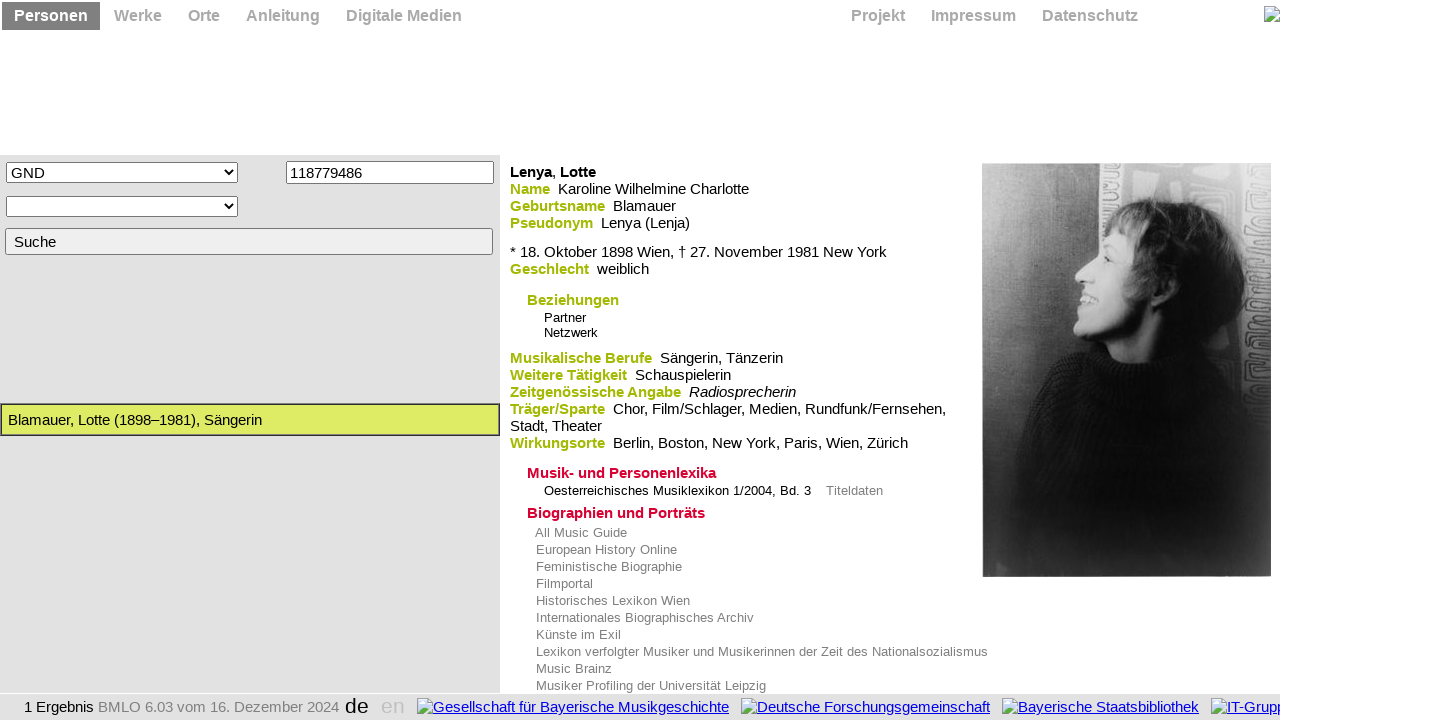

--- FILE ---
content_type: text/html; charset=utf-8
request_url: https://bmlo.de/Q/GND=118779486
body_size: 72577
content:
<!DOCTYPE html PUBLIC "-//W3C//DTD XHTML 1.0 Strict//EN"
"http://www.w3.org/TR/xhtml1/DTD/xhtml1-strict.dtd">
<html xmlns="http://www.w3.org/1999/xhtml">
<head>
<meta name="description" content="Das Bayerische Musiker-Lexikon Online (BMLO) ist das digitale Nachschlagewerk zu den Personen der bayerischen Musikgeschichte." />
<title>Bayerisches Musiker-Lexikon Online</title>
<meta name="viewport" content="width=device-width, initial-scale=1, shrink-to-fit=no" />
<link rel="stylesheet" type="text/css" media="screen" href="/screen.style.php" />
<link rel="stylesheet" type="text/css" media="print" href="/print.style.php" />
<link rel="stylesheet" type="text/css" href="/accept.php" id="choice" />
<link rel="icon" type="image/gif" href="/x/pic/favicon.gif" />
<link rel="apple-touch-icon" href="/x/pic/appicon.png" />
<script type="text/javascript">
var dynamic = true;
var startpanel = 1;
var master = 0;
var lemma = "";
var query = 1;
</script>
<script src="/script.php"></script>
<base target="_blank" />
</head>
<body>
<div id="intro"></div>
<div id="printlogo"><img src="/x/pic/print.gif" width="640" height="92" alt="Bayerisches Musiker-Lexikon Online" /></div>
<div id="printurl">bmlo.de</div>
<noscript><form method="POST" action="/" target="_self"></noscript><div id="P1">
<div id="FE" class="part">
<div id="protocol"></div>
<div id="charmap" onmousedown="paste(event); return false;"></div>
</div>
<div id="FH" class="part"></div>
<div id="FS" class="part"></div>
<div id="F0" class="part">
<div id="K0" class="query" style="display: block">
<div id="Q1" class="line"><table cellspacing="0" cellpadding="6"><tr><td><div><select name="Feld[]" id="field1" size="1" onmousedown="if (instance!=1) hide_suggest(instance); stop(event);" onchange="clear_entry(this);" onkeydown="suppress_focus();" onkeyup="blur(); stop(event); focus(); stop(event); activate_focus();">
<option value=""></option><optgroup label="Freie Suche" de="Freie Suche" en="Simple Search">
<option value="0" de="Einfache Suche" en="Simple Search">Einfache Suche</option>
</optgroup><optgroup label="Lebensdaten" de="Lebensdaten" en="Biographical Data">
<option value="1" de="Nachname" en="Last Name">Nachname</option>
<option value="4" de="Vorname" en="First Name">Vorname</option>
<option value="5" de="Geburtsdatum" en="Date of Birth">Geburtsdatum</option>
<option value="6" de="Sterbedatum" en="Date of Death">Sterbedatum</option>
</optgroup><optgroup label="Metadaten" de="Metadaten" en="Metadata">
<option value="7" de="BMLO" en="BMLO">BMLO</option>
<option value="9" selected="selected" style="padding-left: 32px;" de="GND" en="GND">GND</option>
<option value="10" style="padding-left: 32px;" de="ISNI" en="ISNI">ISNI</option>
<option value="11" style="padding-left: 32px;" de="VIAF" en="VIAF">VIAF</option>
</optgroup><optgroup label="Zugehörigkeiten" de="Zugehörigkeiten" en="Affiliation">
<option value="18" de="Nationalität" en="Nationality">Nationalität</option>
<option value="19" de="Konfession" en="Denomination">Konfession</option>
<option value="20" de="Geschlecht" en="Gender">Geschlecht</option>
<option value="22" de="MXP CASAE" en="MXP CASAE">MXP CASAE</option>
</optgroup><optgroup label="Wirkungsdaten" de="Wirkungsdaten" en="Activity">
<option value="25" de="Wirkungsdatum" en="Date of Activity">Wirkungsdatum</option>
<option value="26" de="Ort" en="Place">Ort</option>
<option value="27" style="padding-left: 32px;" de="Geburtsort" en="Place of Birth">Geburtsort</option>
<option value="29" style="padding-left: 32px;" de="Wirkungsort" en="Place of Activity">Wirkungsort</option>
<option value="30" style="padding-left: 32px;" de="Hauptwirkungsort" en="Main Place of Activity">Hauptwirkungsort</option>
<option value="31" style="padding-left: 32px;" de="Gastspielort" en="Place of Guest Performance">Gastspielort</option>
<option value="32" style="padding-left: 32px;" de="Sterbeort" en="Place of Death">Sterbeort</option>
<option value="41" de="Sparte" en="Industry">Sparte</option>
<option value="42" de="Musikalische Tätigkeit" en="Musical Activity">Musikalische Tätigkeit</option>
<option value="43" de="Nichtmusikalische Tätigkeit" en="Other Activity">Nichtmusikalische Tätigkeit</option>
<option value="44" de="Zeitgenössische Angaben" en="Contemporary Appellation">Zeitgenössische Angaben</option>
</optgroup></select></div></td><td><img id="mode1" src="/x/pic/is.gif" width="24" height="16" onmousedown="hide_suggest(instance); negate(this);" /></td><td><div><input type="text" name="Text[]" value="118779486" id="search1" class="search" onfocus="set_instance(this); restore_suggest(instance);" onblur="wane_suggest(instance);" onkeyup="check_specialkeys(event);" onmousedown="insert_entry();" autocomplete="off" /></div><div id="result1" class="result" onclick="select(event);" /></td></tr></table></div><div id="heap0"></div>
<span id="static0"><noscript></noscript></span>
<input type="submit" id="submit0" class="submit" name="S" value=" Suche " onclick="if (dynamic) { blur(); send_query(); return false; }" />
</div>
<div id="K2" class="query" style="display: none">
<div id="heap2"></div>
<span id="static2"><noscript></noscript></span>
<input type="submit" id="submit2" class="submit" name="S" value=" Suche " onclick="if (dynamic) { blur(); send_query(); return false; }" />
</div>
<div id="K3" class="query" style="display: none">
<div id="heap3"></div>
<span id="static3"><noscript></noscript></span>
<input type="submit" id="submit3" class="submit" name="S" value=" Suche " onclick="if (dynamic) { blur(); send_query(); return false; }" />
</div>
</div>
<div id="F1" class="part">
<div id="C0" class="match" onclick="detail(event, false);" ondblclick="detail(event, true);"></div>
<noscript></noscript><div id="C2" class="match" onclick="detail(event, false);" ondblclick="detail(event, true);"></div>
<noscript></noscript><div id="C3" class="match" onclick="detail(event, false);" ondblclick="detail(event, true);"></div>
<noscript></noscript></div>
<div id="F2" class="part">
<div id="R0" class="detail" style="display: block" oncontextmenu="return rightclick(event);">
<noscript></noscript></div>
<div id="R2" class="detail" style="display: none" oncontextmenu="return rightclick(event);">
<noscript></noscript></div>
<div id="R3" class="detail" style="display: none" oncontextmenu="return rightclick(event);">
<noscript></noscript></div>
</div>
</div>
<div id="P2">
<table border="0" cellspacing="0" cellpadding="0"><tr height="155"><td colspan="2" width="100%"></td></tr><tr height="80%"><td width="200" valign="top" bgcolor="#ECECEC">
<div id="F3" class="scroll">
<div class="side" id="s0">
<h1 id="side1" onmousedown="side(1);"><span class="de">Anleitung zur Suche</span><span class="en">Manual</span></h1>
<h1 id="side2" onmousedown="side(2);"><span class="de">System­Voraussetzungen</span><span class="en">System Requirements</span></h1>
<h1 id="side3" onmousedown="side(3);"><span class="de">Download</span><span class="en">Download</span></h1>
</div>
<div class="side" id="s1">
<h1 id="side4" onmousedown="side(4);"><span class="de">Digitale Medien</span><span class="en">Digital Media</span></h1>
</div>
<div class="side" id="s2">
<h1 id="side5" onmousedown="side(5);"><span class="de">Zielsetzung</span><span class="en">Mission Statement</span></h1>
<h1 id="side6" onmousedown="side(6);"><span class="de">Fokus Bayern</span><span class="en">Bavarian Focus</span></h1>
<h1 id="side7" onmousedown="side(7);"><span class="de">Daten und Medien</span><span class="en">Data and Media</span></h1>
<h1 id="side8" onmousedown="side(8);"><span class="de">Träger und Arbeitsgruppen</span><span class="en">Research Environment</span></h1>
<h1 id="side9" onmousedown="side(9);"><span class="de">Public Relations</span><span class="en">Public Relations</span></h1>
<h1 id="side10" onmousedown="side(10);"><span class="de">Zitierweise</span><span class="en">Citation Style</span></h1>
</div>
<div class="side" id="s3">
<h1 id="side11" onmousedown="side(11);"><span class="de">Impressum</span><span class="en">Legal Notice</span></h1>
<h1 id="side12" style="display: none;" /><h1 id="side13" onmousedown="side(13);"><span class="de">Redaktion</span><span class="en">Editorial Board</span></h1>
<h1 id="side14" onmousedown="side(14);"><span class="de">Anmeldung</span><span class="en">Login</span></h1>
</div>
<div class="side" id="s4">
<h1 id="side15" onmousedown="side(15);"><span class="de">Datenschutz</span><span class="en">Privacy</span></h1>
<h1 id="side16" onmousedown="side(16);"><span class="de">Kontakt</span><span class="en">Contact</span></h1>
</div>
</div></td><td valign="top" bgcolor="white"><div id="F4" class="scroll"><table border="0" cellspacing="0" cellpadding="10" width="100%" height="100%"><tr><td align="left" valign="top">
</div>
</div>
</div>
<div class="board" id="h0">
<div class="switch" id="d1">
<h2>Anleitung zur Suche</h2>
<p>Im BMLO k&ouml;nnen Sie nach folgenden Daten recherchieren:</p>
<ul>
<li>Namen, Vornamen, Pseudonyme, Ordens- und Adelsnamen</li>
<li>Biographische Angaben und Wirkungsdaten (Orte, Zeitr&auml;ume, Berufe)</li>
<li>Gruppenzugeh&ouml;rigkeiten (Geschlecht, Konfession,&nbsp;Nationalit&auml;t)</li>
<li>Nachweise (Lexika, Biographien, Monographien, sonstige musikwissenschaftliche oder landeskundliche Literatur, Archivquellen, Links, Retrodigitalisate)</li>
<li>Verzeichnisse (Werke, Schriften, Editionen, Bibliographien, Diskographien)</li>
<li>Medien (Abbildungen, H&ouml;rbeispiele, Videos, Notenbeispiele, Werkincipits)</li>
</ul>
<p>In LOCI k&ouml;nnen Sie nach folgenden Daten recherchieren:</p>
<ul>
<li>Namen von Orten, Ortsteilen, Regionen, L&auml;ndern, Territorien und deren Varianten</li>
<li>Nachweise in virtuellen Lexika, topographischen, wissenschaftlichen und bibliothekarischen Ressourcen</li>
<li>Personen und K&ouml;rperschaften, die mit einem Ort oder einer Gebietsk&ouml;rperschaft verkn&uuml;pft sind</li>
</ul>
<p>In der Suchmaske links oben w&auml;hlen Sie ein Feld aus und geben rechts davon die gew&uuml;nschten Daten ein.&nbsp; Zwischen Gro&szlig;buchstaben und Kleinbuchstaben wird bei der Suche nicht unterschieden.
<br />
<br />
Der Platzhalter <tt><b>_</b></tt> ersetzt genau ein Zeichen,&nbsp; <tt><b>%</b></tt> steht f&uuml;r beliebig viele Zeichen.&nbsp; Beispielsweise f&uuml;hrt die Eingabe <tt>Nachname=<b>Ma_er</b></tt> zu allen Personen,&nbsp; die <em>Maier</em>&nbsp; oder <em>Mayer</em>&nbsp; hei&szlig;en,&nbsp; aber auch zu <em>Mader</em>&nbsp; und <em>Maler</em>.&nbsp; Die Eingabe <tt>Nachname=<b>%meier</b></tt> findet Eintr&auml;ge wie <em>Obermeier</em>&nbsp; und <em>Mittermeier</em>.&nbsp; Ein <tt><b>%</b></tt> am Schluss wird automatisch dann erg&auml;nzt,&nbsp; wenn sonst keine Platzhalter angegeben werden.
<br />
<br />
Die Eingabe <tt>Geburtsdatum=<b>176</b></tt> gen&uuml;gt also f&uuml;r die Suche nach allen Personen,&nbsp; die <em>in den 1760er Jahren</em>&nbsp; geboren wurden,&nbsp; <tt>Geburtsdatum=<b>1762 Mar</b></tt> findet alle <em>im M&auml;rz 1762</em>&nbsp; Geborenen,&nbsp; und <tt>Geburtsdatum=<b>1762 Mar 9</b></tt> sucht nach dem genauen Tagesdatum.
<br />
<br />
Zeitr&auml;ume k&ouml;nnen Sie mit einem einfachen Trennstrich <tt><b>-</b></tt> zwischen unterer und oberer Schranke eingeben,&nbsp; etwa <tt>Geburtsdatum=<b>-1900</b></tt> oder <tt>Geburtsdatum=<b>1762 Mar 9-1771 Feb</b></tt>
<br />
<br />
Alle Zeilen in der Suchabfrage werden automatisch mit UND verkn&uuml;pft.
<br />
<br />
Alternative Werte zur ODER Suche trennen Sie auf derselben Zeile durch einen senkrechten Strich <tt><b>|</b></tt>,&nbsp; etwa <tt>Musikalische&nbsp;T&auml;tigkeit=<b>Geiger|Bratscher</b></tt>&nbsp; oder <tt>Geburtsdatum=<b>1762-1771|1785-1789</b></tt>
<br />
<br />
Die Suche nach <tt>Wirkungsdatum=<b>1700-1800</b></tt> findet alle Personen mit musikalischen Aktivit&auml;ten innerhalb des angegebenen Zeitfensters.&nbsp; Anfragen nach Schaffensperioden notieren Sie auf zwei Zeilen in der Form <tt>Wirkungsdatum=<b>1700</b></tt> und <tt>Wirkungsdatum=<b>1720</b></tt>
<br />
<br />
F&uuml;r eine NICHT Suche streichen Sie das Gleichheitszeichen <tt><b>=</b></tt> mit der Maus durch,&nbsp; so dass daraus ein Ungleichheitszeichen <tt><b>&#x2260;</b></tt> entsteht.
<br />
<br />
Mit der Taste <tt>[Suche]</tt> erhalten Sie darunter eine Trefferliste.&nbsp; Mit einem Klick in eine Trefferzeile erscheint dann rechts die Detailansicht.</p>
</div>
<div class="switch" id="d2">
<h2>Systemvoraussetzungen</h2>
<p align="justify">Das BMLO Webangebot ist mit allen gängigen Browsern zugänglich: Google Chrome (ab Version 0.2), Firefox (ab Version 1.5), SeaMonkey (ab Version 1.0), Mozilla (ab Version 1.2.1), Netscape (ab Version 7.1), Safari (ab Version 2.0), Konqueror (ab Version 3.2), Opera (ab Version 8.0) und Internet Explorer (ab Version 5.5), jeweils auf allen Plattformen. Für den LiveIndex muss JavaScript in Ihrem Browser aktiviert sein (beim Internet Explorer bis zur Version 6.1 wird zusätzlich Active Scripting sowie die Ausführung von sicheren ActiveX Steuerelementen und Plug-ins benötigt).</p></div>
<div class="switch" id="d3">
<h2>Download von Hilfsprogrammen</h2>
<p><a href="http://get.adobe.com/de/reader/">Adobe Acrobat Reader</a></p>
<p><a href="http://get.adobe.com/de/flashplayer/">Adobe Flash Player</a></p></div>
</div>
<div class="board" id="h1">
<div class="switch" id="d4">
<h2>Digitale Medien</h2>
<h4>Audios, Noten, Portraits, Textkorpora, Videos</h4>
<p><a href="http://www.hs-augsburg.de/~harsch/augustana.html">Bibliotheca Augustana</a>, Hochschule f&uuml;r angewandte Wissenschaften, Augsburg</p>
<p><a href="http://weber-gesamtausgabe.de/">Carl-Maria-von-Weber-Gesamtausgabe</a>, Detmold</p>
<p><a href="http://www.deutschestextarchiv.de/">Deutsches Textarchiv</a>, Berlin-Brandenburgische Akademie der Wissenschaften, Berlin</p>
<p><a href="http://www.totentanz-online.de/totentanz.php">Europ&auml;ische Totentanz-Vereinigung</a>, Bamberg</p>
<p><a href="http://www.personalschriften.de/datenbanken/gesa.html">Gesamtkatalog deutschsprachiger Leichenpredigten</a>, Forschungsstelle f&uuml;r Personalschriften an der Philipps-Universit&auml;t Marburg</p>
<p><a href="http://digi.ub.uni-heidelberg.de/diglit/cpg848/">Gro&szlig;e Heidelberger Liederhandschrift (Codex Manesse)</a>, Universit&auml;tsbibliothek Heidelberg</p>
<p><a href="http://www.liberley.it/liberley.htm">Liberley</a>, Helmut Schulze, Amelia</p>
<p><a href="http://notendatenbank.net/">Notendatenbank</a>, Verein f&uuml;r Musikinformation, Gmunden</p>
<p><a href="http://mimo-international.com/">Musical Instrument Museums Online (MIMO)</a>, Edinburgh</p>
<p><a href="http://portraitsammlung.ub.uni-koeln.de/">Portraitsammlung der Universit&auml;ts- und Stadtbibliothek K&ouml;ln</a></p>
<p><a href="http://stadtmuseum.bayerische-landesbibliothek-online.de/">Portr&auml;tsammlung des M&uuml;nchner Stadtmuseums</a></p>
<p><a href="http://gutenberg.spiegel.de/">Projekt Gutenberg DE</a>, Hille &amp; Partner GbR, Hamburg<p><a href="http://www.historische-kommission-muenchen-editionen.de/rektoratsreden/">Rektoratsreden</a>, Historische Kommission bei der Bayerischen Akademie der Wissenschaften, M&uuml;nchen</p>
<p><a href="http://www2.duesseldorf.de/stadtbuechereien/bibliotheken/musikbibliothek.html">Sondersammlung Orchestermusik nordrheinwestf&auml;lischer Komponisten</a>, Musikbibliothek der Stadtb&uuml;chereien D&uuml;sseldorf</p>
<p><a href="http://icking-music-archive.org/">Werner-Icking-Musikarchiv</a></p>
<p><a href="http://www.wortblume.de/dichterinnen/">Wortblume</a>, Wolf Busch, Pullach</p>
<p><a href="http://www.zeno.org/Musik/">Zeno</a>, Contumax GmbH &amp; Co. KG, Berlin</p>
<p><a href="http://zbw.eu/">Zentralbibliothek f&uuml;r Wirtschaftswissenschaften</a>, Deutsche Zentralbibliothek f&uuml;r Wirtschaftswissenschaften Leibniz-Informationszentrum Wirtschaft, Kiel </p>
<h4>Bibliographie zur bayerischen Musikgeschichte</h4>
<p><a href="http://www.musikbibliographie.de/ACT=SRCHA/IKT=1007/SRT=YOP/TRM=BMLO*/CMD">Bibliographie zur Musik in Bayern</a>, fortlaufend aktualisiert in der <a href="http://www.musikbibliographie.de/">Bibliographie des Musikschrifttums (BMS Online)</a>, Staatliches Institut f&uuml;r Musikforschung Preu&szlig;ischer Kulturbesitz, Berlin</p>
<h4>Bibliothekskataloge</h4>
<p><a href="http://www.bsb-muenchen.de/">Bayerische Staatsbibliothek</a>, M&uuml;nchen</p>
<p><a href="http://www.bib-bvb.de/">Bibliotheksverbund Bayern</a>, M&uuml;nchen</p>
<p><a href="http://www.dnb.de/DE/DMA/dma_node.html">Deutsches Musikarchiv der Deutschen Nationalbibliothek</a>, Leipzig</p>
<p><a href="http://vlb.vorarlberg.at/was-haben-wir/felder-archiv/">Franz-Michael-Felder-Archiv</a>, Landesbibliothek Vorarlberg, Bregenz</p>
<p><a href="http://www.gbv.de/">Gemeinsamer Bibliotheksverbund</a>, G&ouml;ttingen</p>
<p><a href="http://portal.hebis.de/">Hessischer Bibliotheksverbund</a>, Universit&auml;tsbibliothek Frankfurt</p>
<p><a href="http://obvsg.at">&Ouml;sterreichischer Bibliothekenverbund</a>, Wien</p>
<p><a href="http://www.rism.info/">R&eacute;pertoire International des Sources Musicales (RISM)</a>, Frankfurt</p>
<p><a href="http://www.vd16.de/">Verzeichnis der im deutschen Sprachraum erschienenen Drucke des 16. Jahrhunderts</a>, Bayerische Staatsbibliothek, M&uuml;nchen</p>
<p><a href="http://www.vd17.de/">Verzeichnis der im deutschen Sprachraum erschienenen Drucke des 17. Jahrhunderts</a></p>
<p><a href="http://gso.gbv.de/DB=1.65/SET=1/TTL=1/START_WELCOME">Verzeichnis der im deutschen Sprachraum erschienenen Drucke des 18. Jahrhunderts</a></p>
<p><a href="http://www.vifamusik.de/">Virtuelle Fachbibliothek Musikwissenschaft</a>, Bayerische Staatsbibliothek, M&uuml;nchen</p>
<p><a href="http://www.wlb-stuttgart.de/sammlungen/musik/bestand/zimelien/">W&uuml;rttembergische Landesbibliothek, Zimelien</a>, Stuttgart</p>
<h4><b>Historische und Literaturarchive</b></h4>
<a href="http://www.bundesarchiv.de/aktenreichskanzlei/1919-1933/0000/index.html">Akten der Reichskanzlei Weimarer Republik</a>, Historische Kommission bei der Bayerischen Akademie der Wissenschaften, M&uuml;nchen, und Bundesarchiv, Berlin/Koblenz
<p><a href="http://www.dmg-lib.org/dmglib/main/portal.jsp">Digitale Mechanismen- und Getriebebibliothek</a>, Gesellschaft zur F&ouml;rderung der Digitalen Mechanismen- und Getriebebibliothek e.V., Ilmenau</p>
<p><a href="http://documentaarchiv.de/">Documenta Archiv</a>, Kassel</p>
<p><a href="http://kalliope.staatsbibliothek-berlin.de/">Kalliope Verbundkatalog Nachl&auml;sse und Autographen</a>, Staatsbibliothek zu Berlin</p>
<p><a href="http://www.onb.ac.at/sammlungen/litarchiv.htm">Literaturarchiv der &Ouml;sterreichischen Nationalbibliothek</a>, Wien</p>
<p><a href="http://www.muenchner-stadtbibliothek.de/literaturarchiv/monacensia/">Monacensia Literaturarchiv</a>, M&uuml;nchner Stadtbibliothek</p>
<p><a href="http://regesta-imperii.de/">Regesta Imperii</a>, Deutsche Kommission f&uuml;r die Bearbeitung der Regesta Imperii e.V. bei der Akademie der Wissenschaften und der Literatur, Mainz</p>
<p><a href="http://www.bayerische-landesbibliothek-online.de/totenrotelamberg/">Totenrotelsammlung des Benediktinerklosters Ensdorf</a>, Bayerische Staatsbibliothek, M&uuml;nchen</p>
<p><a href="http://www.nachlassdatenbank.de/">Zentrale Datenbank Nachl&auml;sse</a>, Bundesarchiv, Berlin/Koblenz</p>
<h4>Monographische und musikalische Lexika</h4>
<p><a href="http://www.bbkl.de/">Biographisch-Bibliographisches Kirchenlexikon</a>, Verlag Traugott Bautz, Nordhausen</p>
<p><a href="http://www.fembio.org/">FemBio</a>, Institut f&uuml;r Frauenbiographieforschung, Hannover</p>
<p><a href="http://www.histlexbay.de/">Historisches Lexikon&nbsp;Bayerns</a>, Bayerische Staatsbibliothek, M&uuml;nchen</p>
<p><a href="http://histvv.uni-leipzig.de/">Historische Vorlesungsverzeichnisse der Universit&auml;t Leipzig</a>, Universit&auml;t Leipzig</p>
<p><a href="http://www.historicum.net/themen/klassiker-der-geschichtswissenschaft/">Klassiker der Geschichtswissenschaft</a>, Universit&auml;ten Trier und K&ouml;ln</p>
<p><a href="http://agso.uni-graz.at/lexikon/">Klassiker der Soziologie</a>, Universit&auml;t Graz</p>
<p><a href="http://essen.de/kultur_und_bildung/kultursparten_1/musik_1/essen_musik_1/komponisten_im_ruhrgebiet/Komponisten_Ruhr_Startseite.de.html">Komponisten im Ruhrgebiet</a>, Musikbibliothek Essen</p>
<p><a href="http://www.wlb-stuttgart.de/?id=1785">Komponistenlexikon Baden-W&uuml;rttemberg</a>, W&uuml;rttembergische Landesbibliothek Stuttgart</p>
<p><a href="http://pacelli-edition.de/">Kritische Online-Edition der Nuntiaturberichte von Eugenio Pacelli 1917–1929</a>, Westf&auml;lische Wilhelms-Universit&auml;t M&uuml;nster</p>
<p><a href="http://www.zentralbibliothek.elk-wue.de/">Landeskirchliche Zentralbibliothek Stuttgart</a></p>
<p><a href="http://dhm.de/lemo/">Lebendiges virtuelles Museum Online</a>, Deutsches Historisches Museum in Berlin</p>
<p><a href="http://www.lexm.uni-hamburg.de/">Lexikon verfolgter Musiker und Musikerinnen der Zeit des Nationalsozialismus</a>, Musikwissenschaftliches Institut, Universit&auml;t Hamburg</p>
<p><a href="http://www.literaturport.de/">Literaturport Berlin-Brandenburg</a>, Brandenburgischer Literaturverein, Potsdam; Literarisches Colloquium Berlin e.V.</p>
<p><a href="http://musica-reanimata.de/">Musica reanimata</a>, F&ouml;rderverein zur Wiederentdeckung NS-verfolgter Komponisten und ihrer Werke e.V., Berlin</p>
<p><a href="http://mugi.hfmt-hamburg.de/">Musik und Gender im Internet</a>, Hochschule f&uuml;r Musik und Theater Hamburg</p>
<p><a href="http://musinfo.ch/">Musinfo Datenbank zur Schweizer Musik</a>, Gemeinschaftsprojekt des Musikwissenschaftlichen Instituts der Universit&auml;t Z&uuml;rich, des Schweizerischen Tonk&uuml;nstlervereins (STV/ASM), der Schweizer Musikedition (SME/EMS) und der SUISA Stiftung f&uuml;r Musik</p>
<p><a href="http://musiklexikon.ac.at/ml/">&Ouml;sterreichisches Musiklexikon</a>, &Ouml;sterreichische Akademie der Wissenschaften, Wien</p>
<p><a href="http://www.orpheustrust.at/">Orpheus Trust</a>, Verein zur Erforschung und Ver&ouml;ffentlichung vertriebener und vergessener Kunst, Wien</p>
<p><a href="http://rheinische-geschichte.lvr.de/">Portal Rheinische Geschichte</a>, Landschaftsverband Rheinland, K&ouml;ln</p>
<p><a href="http://www.uni-leipzig.de/unigeschichte/professorenkatalog/">Professorenkatalog der Universit&auml;t Leipzig</a>, Universit&auml;t Leipzig</p>
<p><a href="http://cpr.uni-rostock.de/">Professorenkatalog der Universit&auml;t Rostock</a>, Universit&auml;t Rostock</p>
<p><a href="http://az.lib.ru/m/musorgskij_m_p/">Russische Klassiker der Bibliothek Maksim Mo&#x0161;kov</a>, Biblioteka Mo&#x0161;kova</p>
<p><a href="http://ta.sandrart.net/">Teutsche Academie der Bau-, Bild- und Mahlerey-K&uuml;nste des Joachim von Sandrart</a>, Kunstgeschichtliches Institut der Goethe-Universit&auml;t Frankfurt am Main</p>
<p><a href="http://sophie-drinker-institut.de/">Sophie-Drinker-Institut</a>, Bremen</p>
<p><a href="http://commons.wikimedia.org/wiki/Hauptseite">Wikimedia Commons</a>, Wikimedia Foundation Inc., San Francisco</p>
<p><a href="http://de.wikipedia.org/">Wikipedia</a>, Wikimedia Foundation Inc., San Francisco</p>
<h4>Regionale und nationale Portale</h4>
<p><a href="http://www.deutsche-biographie.de/">Allgemeine und Neue Deutsche Biographie</a>, Historische Kommission bei der Bayerischen Akademie der Wissenschaften, M&uuml;nchen</p>
<p><a href="http://austria-forum.org/af/Wissenssammlungen/Musik-Lexikon/">Austria Lexikon</a>, Institut f&uuml;r Musikwissenschaft, Universit&auml;t Graz</p>
<p><a href="http://www.bayerische-landesbibliothek-online.de/">Bayerische Landesbibliothek Online</a>, Bayerische Staatsbibliothek, M&uuml;nchen</p>
<p><a href="http://web.archive.org/web/20120408200048/http://www.georgianbiography.com/">Dictionary of the Georgian National Biography</a>, Alexander Mikaberidze, Louisiana State University, Shreveport</p>
<p><a href="http://lagis.online.uni-marburg.de/de/subjects/index/sn/bio/">Hessische Biographie</a>, Hessisches Landesamt f&uuml;r geschichtliche Landeskunde und Institut f&uuml;r Personengeschichte, Marburg</p>
<p><a href="http://hls-dhs-dss.ch/">Historisches Lexikon der Schweiz</a>, Bern</p>
<p><a href="http://ostdeutsche-biographie.de/">Ostdeutsche Biographie</a>, Kulturstiftung der deutschen&nbsp;Vertriebenen, Bonn</p>
<p><a href="http://biographien.ac.at/oebl/">&Ouml;sterreichisches Biographisches Lexikon</a>, &Ouml;sterreichische Akademie der Wissenschaften, Wien</p>
<p><a href="http://www.rlb.de/cgi-bin/wwwalleg/maskrnam.pl?db=rnam">Rheinland-Pf&auml;lzische Personendatenbank</a>, Landesbibliothekszentrum, Koblenz</p>
<p><a href="http://saebi.isgv.de/">S&auml;chsische Biografie</a>, Institut f&uuml;r S&auml;chsische Geschichte und Volkskunde e.V., Dresden</p>
<p><a href="http://www.slovenska-biografija.si/">Slovenski Biografski Leksikon</a>, Slovenska akademija znanosti in umetnosti, Ljubljana</p>
<p><a href="http://lwl.org/westfaelische-geschichte/portal/internet/">Westf&auml;lische Geschichte</a>, Landschaftsverband Westfalen-Lippe, M&uuml;nster</p>
<h4>Retrodigitalisate musikhistorischer Lexika</h4>
<a href="http://gallica.bnf.fr/Search?ArianeWireindex=index&amp;q=Eitner+Quellen-Lexikon">Eitner, Robert: Biographisch-bibliographisches Quellen-Lexikon der Musiker und Musikgelehrten der christlichen Zeitrechnung bis zur Mitte des neunzehnten Jahrhundert</a>. 10 Bde. Leipzig 1900–1904. Gallica, Biblioth&egrave;que Nationale de France
<p><a href="http://gallica.bnf.fr/Search?ArianeWireindex=index&amp;q=Fetis+Biographie">F&eacute;tis, Fran&ccedil;ois-Joseph: Biographie universelle de musiciens et bibliographie g&eacute;n&eacute;rale de la musique</a>. 8 Bde. Paris 2/1864–1880. Gallica, Biblioth&egrave;que Nationale de France</p>
<p><a href="http://daten.digitale-sammlungen.de/~db/bsb00008089/images/">Gerber, Ernst Ludwig: Historisch-biographisches Lexikon der Tonk&uuml;nstler</a>. Band 1, Leipzig 1790. Bayerische&nbsp;Staatsbibliothek</p>
<p><a href="http://daten.digitale-sammlungen.de/~db/bsb00008090/images/">Gerber, Ernst Ludwig: Historisch-biographisches Lexikon der Tonk&uuml;nstler</a>. Band 2, Leipzig 1792. Bayerische&nbsp;Staatsbibliothek</p>
<p><a href="http://daten.digitale-sammlungen.de/~db/bsb00008091/images/">Gerber, Ernst Ludwig: Neues historisch-biographisches Lexikon der Tonk&uuml;nstler</a>. Band 1, Leipzig 1812. Bayerische&nbsp;Staatsbibliothek</p>
<p><a href="http://daten.digitale-sammlungen.de/~db/bsb00008092/images/">Gerber, Ernst Ludwig: Neues historisch-biographisches Lexikon der Tonk&uuml;nstler</a>. Band 2, Leipzig 1812. Bayerische&nbsp;Staatsbibliothek</p>
<p><a href="http://daten.digitale-sammlungen.de/~db/bsb00008093/images/">Gerber, Ernst Ludwig: Neues historisch-biographisches Lexikon der Tonk&uuml;nstler</a>. Band 3, Leipzig 1813. Bayerische&nbsp;Staatsbibliothek</p>
<p><a href="http://daten.digitale-sammlungen.de/~db/bsb00008094/images/">Gerber, Ernst Ludwig: Neues historisch-biographisches Lexikon der Tonk&uuml;nstler</a>. Band 4, Leipzig 1814. Bayerische&nbsp;Staatsbibliothek</p>
<p>Kistler, Cyrill: Volksschullehrer-Tonk&uuml;nstler-Lexikon. Bad Kissingen 3/1887.</p>
<p><a href="http://daten.digitale-sammlungen.de/~db/bsb00008097/images/">Layer, Adolf: Die Allg&auml;uer Lauten- und Geigenmacher. Ein Kapitel schw&auml;bischer Kulturleistung f&uuml;r Europa</a>. Augsburg 1978. Bayerische Staatsbibliothek</p>
<p><a href="http://daten.digitale-sammlungen.de/~db/bsb00000279/images/">Lipowsky, Felix Joseph: Baierisches Musik-Lexikon</a>. M&uuml;nchen 1811. Bayerische&nbsp;Staatsbibliothek</p>
<p><a href="http://daten.digitale-sammlungen.de/~db/0001/bsb00010207/images/">Lipowsky, Felix Joseph / Winter, Heinrich Eduard: Portraite der ber&uuml;hmtesten Compositeurs der Tonkunst</a>. M&uuml;nchen 1813–1821. Bayerische Staatsbibliothek</p>
<p><a href="http://daten.digitale-sammlungen.de/~db/bsb00008095/images/">Pillwein, Benedikt: Biographische Schilderungen oder Lexikon Salzburgischer theils verstorbener theils lebender K&uuml;nstler</a>. Salzburg 1821. Bayerische Staatsbibliothek</p>
<p>Walther, Johann Gottfried: Musikalisches Lexikon oder musikalische Bibliothek. Leipzig 1732.</p>
<h4>Weitere digitale Medien</h4>
<p>In den einzelnen Personendatens&auml;tzen finden Sie weitere Digitalisate (im Volltexte oder Faksimile) und Medien (Bild, Audio, Video), jeweils mit bibliographischen Nachweisen in der <a href="http://www.musikbibliographie.de/">Bibliographie des Musikschrifttums (BMS online)</a>.</p>
<p><br /></p></div>
</div>
<div class="board" id="h2">
<div class="switch" id="d5">
<h2>Zielsetzung</h2>
<p>Das Bayerische Musiker-Lexikon Online (BMLO) ist als virtuelles Nachschlagewerk ein musikwissenschaftliches Modellprojekt.</p>
<p><br />
</p>
<p><b>Lexikon</b>:&nbsp;Das BMLO bietet ein digitales Personenlexikon zur Musik und ein Erschlie&szlig;ungswerkzeug f&uuml;r Musiklexika, biographische Literatur, archivalische, bibliothekarische und virtuelle Datenbest&auml;nde, die den behandelten Personen der bayerischen Musikgeschichte zugeordnet sind.</p>
<p><br />
</p>
<p><b>Modell</b>:&nbsp;In der Pilotprojektphase von 2004 bis 2008 entwickelte das BMLO am Beispiel der bayerischen Musikgeschichte prototypische Infrastrukturen, datentechnische Standards, kommunikative Routinen und bibliothekarische Normen eines musikwissenschaftlichen Lexikons im Internet. Dabei wurde es von der DFG aus Mitteln zur F&ouml;rderung der wissenschaftlichen Literaturversorgungs- und Informationssysteme unterst&uuml;tzt. Seit 2009 wird das BMLO kontinuierlich aktualisiert und erweitert.</p><br />
<p><b>Vernetzung:</b>&nbsp;Seit 2007 ist das BMLO integraler Bestandteil zweier virtueller Fachbibliotheken der Bayerischen Staatsbibliothek: der <a href="http://www.vifamusik.de/">Fachbibliothek Musik (ViFa Musik)</a> und der <a href="http://www.bayerische-landesbibliothek-online.de/">Bayerischen Landesbibliothek Online (BLO)</a>; in K&uuml;rze kommt das <a href="http://biographie-portal.eu/">Biographie-Portal</a> hinzu. Mehrere Lexika, Musik-, Regional- und Themenportale verlinken auf BMLO-Seiten. Das BMLO beteiligt sich aktiv an der Redaktion der Personennamendatei (GND) der <a href="http://www.dnb.de/DE/Standardisierung/GND/gnd_node.html">Deutschen Nationalbibliothek</a> und an der Entwicklung der sich daraus ergebenden Schnittstellentechniken.</p>
<p><br />
</p>
<p><b>Lexikon-Cluster</b>:&nbsp;Das BMLO bildet den Kern eines virtuellen Lexikon-Clusters zur Musik. Darin stehen gegenw&auml;rtig 29144 von insgesamt 29217&nbsp;Datens&auml;tzen online. Zu diesem semantischen Netz z&auml;hlen auch&nbsp;das <a href="http://muk.gwi.uni-muenchen.de/">M&uuml;nchner&nbsp;Musiklexikon</a> (MUK, seit 2010), ein Nachschlagewerk zu den f&uuml;r M&uuml;nchen relevanten K&ouml;rperschaften der Musik, sowie die <a href="http://loci.gwi.uni-muenchen.de/">LOCI Ortsdatenbank f&uuml;r Musik, Kultur und Geschichte</a> (seit 2012).</p>
</div>
<div class="switch" id="d6">
<h2>Fokus Bayern</h2>
<p>Das Bayerische Musiker-Lexikon Online (BMLO) ist ein digitales Nachschlagewerk zur Musik mit dem Fokus auf Bayern. Es bietet Biogramme, Biographien, Recherchehilfen und digitale Medien &uuml;ber Personen aus dem Kontext der bayerischen Musikgeschichte und des aktuellen Musiklebens. Dazu geh&ouml;ren Komponisten und Dirigenten, S&auml;nger und Instrumentalisten, Musikverleger, Instrumentenbauer und Musikforscher,</p>
<ul>
	<li>die w&auml;hrend wesentlicher Lebens- und Wirkungsphasen in Bayern gelebt haben,
	<li>die ihre musikalische T&auml;tigkeit in professioneller Weise ausge&uuml;bt und/oder nennenswerten Einfluss auf die bayerische Musikgeschichte ausge&uuml;bt haben.
</ul>
<p>Dabei werden Personen aus allen historischen Epochen bis zur Gegenwart behandelt. Eine wie auch immer definierte oder suggerierte ethnische Zugeh&ouml;rigkeit zu Bayern spielt dagegen keine Rolle.</p>
<p><br />
</p>
<p>In Grenzbereichen und Zweifelsf&auml;llen werden auch Personen ber&uuml;cksichtigt, die nicht selbstverst&auml;ndlich als &quot;Musiker&quot; erkennbar sind, beim Personal von Hofkapellen etwa die Intendanten, bei Stadtmusikern der Fr&uuml;hen Neuzeit auch T&uuml;rmer &#150; vorausgesetzt, dass ihr Wirken auch nennenswerte musikalische Facetten einschlie&szlig;t.</p>
<h4>Warum gerade f&uuml;r Bayern?</h4>
<p>Die bayerische Musikgeschichte ist Bestandteil der europ&auml;ischen Kultur. Bayern eignet sich  - innerhalb seiner heutigen Grenzen - dabei in besonderer Weise zur Durchf&uuml;hrung dieses Pilotprojektes: Kulturhistorisch stellt Bayern eine europ&auml;ische Kernregion ohne nat&uuml;rliche Grenzen dar. Es weist gleicherma&szlig;en hochrangige Musikmetropolen wie eine beachtliche Bandbreite musikhistorischer Ph&auml;nomene auf. Bayern ist seit zwei Jahrhunderten in seinen politischen Grenzen nahezu unver&auml;ndert und gew&auml;hrt mit seinem Archiv- und Bibliotheksnetz &#150; allen voran mit der Bayerischen Staatsbibliothek und ihrem Sondersammelgebiet Musik &#150; methodisch gro&szlig;e Standortvorteile.</p>
<p><br />
</p>

</div>
<div class="switch" id="d7">
<h2>Daten und Medien</h2>
<p>Das Bayerische Musiker-Lexikon Online bietet den Recherchekomfort einer Datenbank, die Informationsf&uuml;lle eines gedruckten Lexikons und den multimedialen Reichtum eines virtuellen Mediums:</p>
<p>&nbsp;</p>
<p>BMLO = Recherche-Datenbank + Lexikonartikel + Multimedia</p>
<p>&nbsp;</p>
<p><b>Literaturversorgung</b>: Das BMLO f&uuml;hrt dazu die biographische Musikforschung aus der musikwissenschaftlichen und landeskundlichen Literatur zusammen,&nbsp;vorrangig aus seriellen Quellen (Lexika, Periodika, Reihen etc.). Alle im&nbsp;BMLO bereits erfassten Quellen k&ouml;nnen in der <a href="http://www.musikbibliographie.de/DB=1.86/ACT=SRCHA/IKT=1007/SRT=YOP/TRM=BMLO*/CMD">Bibliographie des Musikschrifttums online</a> des Staatlichen Instituts f&uuml;r Musikforschung PK, Berlin, mit ihren bibliographischen Daten eingesehen werden. Der Nachweis und die Ausgabe von digitalen Quellen (im Volltext und/oder im Faksimile) werden fortlaufend erg&auml;nzt.</p>
<p>&nbsp;</p>
<p><b>Erschlie&szlig;ung</b>: Dazu werden <span class="ax" onclick="jump(this, 4);"><u>Lexika retrospektiv digitalisiert</u></span>, Spezialliteratur erschlossen, Bibliotheks- und Archivbest&auml;nde ausgewertet. Schlie&szlig;lich werden hochwertige biographische Internet-Ressourcen vernetzt.</p>
<p>&nbsp;</p>
<p><b>Multimedia</b>: Das BMLO stellt &uuml;ber die biographischen Daten hinaus Portraits und Graphiken, Notenbeispiele, Audio- und Video-Dateien bereit.</p>
<p>&nbsp;</p>
<p><b>Pilotprojekt</b>: Das BMLO betritt mit seiner facettenreichen und innovativen Struktur vielfach Neuland. Dies verlangt die Entwicklung spezifischer Methoden einerseits in der Zusammenf&uuml;hrung von Bibliotheks-, Archiv- und Internet-Ressourcen, andererseits in der virtuellen Edition.</p>
<p>&nbsp;</p>
<p><b>Qualit&auml;tskontrolle</b>:&nbsp;Das Bayerische Musiker-Lexikon Online bem&uuml;ht sich in allen Bereichen um eine fortlaufende Kontrolle und Optimierung seiner Datenqualit&auml;t – bei der fachwissenschaftlichen Bewertung von Quellen ebenso wie bei der eindeutigen Identifikation aller Datens&auml;tze.</p>
</div>
<div class="switch" id="d8">
<h2>Tr&auml;ger, Arbeitsgruppen und Kooperationspartner</h2>
<h4>Konzeptentwickler, Redaktionsleiter, Herausgeber</h4>
<p><span class="ax" onclick="header(3,4); side(12);">Prof.&nbsp;Dr.&nbsp;Josef Focht</span>, &copy; 2004–2026</p>
<p></p>
<h4>Tr&auml;ger im Dauerbetrieb seit 2009</h4>
<p><a href="http://www.musikwissenschaft.uni-muenchen.de/">Musikwissenschaft</a> im <a href="http://www.kunstwissenschaften.uni-muenchen.de/">Department Kunstwissenschaften</a> der Ludwig-Maximilians-Universit&auml;t M&uuml;nchen (LMU)</p>
<p></p>
<h4>Tr&auml;ger in der Pilotprojektphase 2004–2008</h4>
<p><a href="http://www.musikwissenschaft.uni-muenchen.de/">Musikwissenschaft</a> im <a href="http://www.kunstwissenschaften.uni-muenchen.de/">Department Kunstwissenschaften</a> der Ludwig-Maximilians-Universit&auml;t M&uuml;nchen (LMU)</p>
<p><a href="http://www.bsb-muenchen.de/">Bayerische Staatsbibliothek</a></p>
<p><a href="http://www.gfbm.mwn.de/">Gesellschaft f&uuml;r Bayerische Musikgeschichte, M&uuml;nchen</a></p>
<p></p>
<h4>Arbeitsgruppen an der Ludwig-Maximilians-Universit&auml;t M&uuml;nchen</h4>
<p><span class="ax" onclick="jump(this, '13');"><u>BMLO-Redaktion an der Universit&auml;t M&uuml;nchen</u></span></p>
<p><a href="http://sigel.staatsbibliothek-berlin.de/suche/?isil=DE-M512">Normdaten-Redaktionsstelle ISIL DE-M512</a></p>
<p><a href="http://www.itg.uni-muenchen.de/">IT-Gruppe Geisteswissenschaften</a></p>
<p></p>
<h4>Kooperationspartner</h4>
<p><a href="http://www.bsb-muenchen.de/">Bayerische Staatsbibliothek</a>, <a href="http://www.vifamusik.de/">Virtuelle Fachbibliothek Musikwissenschaft (ViFa Musik)</a>, <a href="http://www.bayerische-landesbibliothek-online.de/">Bayerische Landesbibliothek Online (BLO)</a></p>
<p></p>
<p><a href="http://www.gfbm.mwn.de/">Gesellschaft f&uuml;r Bayerische Musikgeschichte, M&uuml;nchen</a></p>
<p></p>
<p><a href="http://www.haw.uni-heidelberg.de/">Heidelberger Akademie der Wissenschaften</a>, <a href="http://www.hof-musik.de/">Forschungsstelle S&uuml;dwestdeutsche Hofmusik</a></p>
<p></p>
<p><a href="http://www.muenchen.de/">Landeshauptstadt M&uuml;nchen</a>, <a href="http://www.muenchen.de/rathaus/Stadtverwaltung/Kulturreferat.html">Kulturreferat</a>&nbsp;</p>
<p></p>
<p><a href="http://www.oeaw.ac.at/">&Ouml;sterreichische Akademie der Wissenschaften</a>, <a href="http://www.musiklexikon.ac.at/">Oesterreichisches Musiklexikon Online</a></p>
<p></p>
<p><a href="http://www.richard-strauss-institut.de/">Richard-Strauss-Institut Garmisch-Partenkirchen</a>, <a href="http://rsqv.gwi.uni-muenchen.de/">Richard-Strauss-Quellenverzeichnis</a></p>
<p></p>
<p><a href="http://www.kbl.badw.de/sfa/sfg.htm">Schw&auml;bische Forschungsgemeinschaft an der Bayerischen Akademie der Wissenschaften, Augsburg</a></p>
<p></p>
<p><a href="http://www.sim.spk-berlin.de/">Staatliches Institut f&uuml;r Musikforschung PK, Berlin</a>, <a href="http://www.musikbibliographie.de/">Bibliographie des Musikschrifttums (BMS) online</a></p>
<p></p>
<p><a href="http://www.stadtarchiv.nuernberg.de/publikationen/kuenstlerlexikon.html">N&uuml;rnberger K&uuml;nstlerlexikon</a></p>
<p></p>
<p><a href="http://www.lwl.org/westfaelische-geschichte/ag/mitglieder.html">Arbeitsgemeinschaft Regionalportale, M&uuml;nster</a></p>
<p></p>
<h4>F&ouml;rderer</h4>
<p><a href="http://www.dfg.de/">Deutsche Forschungsgemeinschaft (DFG), Bonn</a></p>
<p> </p>
<p><a href="http://www.daad.de/">Deutscher Akademischer Austauschdienst (DAAD), Bonn</a><br>
</p>
<p></p>
<p><a href="http://www.uni-muenchen.de/einrichtungen/zuv/uebersicht/dez_vii/dual_career/">Dual Career Service der LMU, M&uuml;nchen</a></p>
<p> </p>
<p><a href="http://www.edith-haberland-wagner-stiftung.de/">Edith-Haberland-Wagner-Stiftung, M&uuml;nchen</a></p>
<p></p>
<p><a href="http://www.gfbm.mwn.de/">Gesellschaft f&uuml;r Bayerische Musikgeschichte, M&uuml;nchen</a></p>
<p></p>
<p><a href="http://www.muenchen.de/">Landeshauptstadt M&uuml;nchen</a>, <a href="http://www.muenchen.de/rathaus/Stadtverwaltung/Kulturreferat.html">Kulturreferat</a>&nbsp;</p>
<p></p>
<p><a href="http://www.besemfelder-stiftung.de/">Lautens&auml;nger Besemfelder-Stiftung, M&uuml;nchen</a></p>
<p></p>
<p><a href="http://www.musikwissenschaft.uni-muenchen.de/foerderverein/">Verein der Freunde der Musikwissenschaft, M&uuml;nchen</a></p>
<p></p></div>
<div class="switch" id="d9">
<h2>Public Relations</h2>
<h4></h4>
<h4>Wissenschaftliche Tagungen</h4>
<p>Focht, Josef: Normdaten und geregelte Vokabulare der Musik. Grundsatzbeitrag zur Tagung &quot;Metadaten und Vokabularien&quot; innerhalb der Veranstaltungsreihe &quot;Digitale Bibliothek&quot;, Europeana Local und Universit&auml;t Graz, 24.-25. November 2011 (<a href="http://conference.ait.co.at/digbib/index.php/digbib2011/metavok/paper/view/20">Programm</a>)</p>
<p><br>
</p>
<p>Pr&auml;sentation des BMLO, Workshop Prosopographisch arbeiten: Inhalte - Methoden - Erfahrungen - Desiderata, Herder-Institut Marburg, 5. Mai 2011</p>
<p><br>
</p>
<p>Focht, Josef: Auswahl, Verwendung und Entwicklung von Normdaten. Grundsatzbeitrag zur Tagung &quot;Personendaten-Repositorium&quot; der Berlin-Brandenburgischen&nbsp;Akademie der Wissenschaften, Berlin 27.-29. September 2010 (<a href="http://pdr.bbaw.de/workshop/index_html">Programm</a>)</p>
<p><br>
</p>
<p>Focht, Josef: Semantic Wind. Blasmusik in wissenschaftlichen und bibliothekarischen Angeboten. Referat der 19. IGEB-Konferenz, Obersch&uuml;tzen 22.-27. Juli 2010 (<a href="http://www.igeb.net/konf10_de.htm">Programm</a>)</p>
<p><br>
</p>
<p>Pr&auml;sentation des BMLO, Workshop der Arbeitsgruppe Elektronisches Publizieren der Union der deutschen Akademien der Wissenschaft in Zusammenarbeit mit der S&auml;chsischen Akademie der Wissenschaften und der Deutschen&nbsp;Nationalbibliothek, Leipzig 21.-23. September 2009 (<a href="http://www.akademienunion.de/gremien/elektronischespublizieren/Personendateien.pdf">Programm</a>).</p>
<p><br>
</p>
<p>&quot;... vermeynen in der Musicalischen Fecht-Schul Magistri zu sein&quot; - Pater Meinrad Spie&szlig;, Lorenz Christoph Mizler und die F&ouml;rderung der Musikwissenschaft im 18. Jahrhundert.
Tagung der <a href="http://www.schwabenakademie.de/programm/thematisch.php?rubrik=113">Schwaben-Akademie Irsee</a>, 30. August 2007 (<a href="/archiv/2_1_0_irs.jpg">Programm</a>, jpg, 408k).</p>
<br>
<p>Pr&auml;sentation des BMLO, Tagung der Gesellschaft f&uuml;r Bayerische Musikgeschichte e.V., Erlangen Mai 2007.</p>
<p><br />
	"Das Bayerische Musiker-Lexikon Online" anl&auml;sslich des Internationalen Kolloquiums <a href="http://www.adwmainz.de/?id=491">"Digitale Medien und Musikedition"</a> der <a href="http://www.adwmainz.de/?id=489">Akademie der Wissenschaften und Literatur, Forum Digitale Musikedition</a>, Mainz November 2006.</p>
<p><br />Pr&auml;sentation des BMLO und Workshop, Jahrestagung der <a href="http://www.akademienunion.de/">Gesellschaft f&uuml;r Musikforschung</a>, Heidelberg Oktober 2006.</p>
<p><br />
	Vorstellung des DFG-Projekts &quot;Bayerisches Musiker-Lexikon Online&quot; anl&auml;sslich der Tagung <a href="/archiv/2_1_0_sinn2006.pdf">Sinn und Nutzen von Datenbanken in den Geisteswissenschaften</a>, Leipzig 24.&nbsp;M&auml;rz 2006 (pdf, 8k).</p>
<p><br />
	Vorstellung des DFG-Projekts &quot;Bayerisches Musiker-Lexikon Online&quot; anl&auml;sslich der Tagung ".hist 2006 - Geschichte im Netz" (<a href="/archiv/2_1_0_hist.pdf">Tagungsprogramm</a>, pdf, 41k), Berlin 23.&nbsp;Februar 2006.</p>
<p><br />
	Vorstellung der DFG-Projekte &quot;Virtuelle Fachbibliothek Musikwissenschaft&quot; und &quot;Bayerisches Musiker-Lexikon Online&quot; anl&auml;sslich der <a href="/archiv/2_1_0_ge.pdf">Tagung der Gesellschaft f&uuml;r Musikforschung</a>, M&uuml;nchen 8.&nbsp;Oktober 2005 (pdf, 10k).</p>
<br />
<h4>Tagungsberichte</h4>
<p>Focht, Josef: Bayerisches Musiker-Lexikon Online, in: <a href="/archiv/2_1_0_BLI.pdf">Biografische Lexika im Internet</a>, Tagungsband zur Internationalen Tagung der &quot;S&auml;chsischen Biographie&quot; in Dresden (30. und 31. Mai 2008), w.e.b. Universit&auml;tsverlag und Buchhandlung Eckard Richter &amp; Co. OHG, Dresden 2009 (Bausteine aus dem Institut f&uuml;r S&auml;chsische Geschichte und Volkskunde, Bd. 14), S.  185-200.</p>
<p><br />
</p>
<p><a href="http://edoc.hu-berlin.de/histfor/10_I/">Bayerisches Musiker-Lexikon Online</a>, im virtuellen Tagungsband, Teilband 1, von &quot;.hist 2006 - Geschichte im Netz&quot;, Berlin 2006 (pdf, 37k).</p>
<p><br />
</p>
<p><a href="/archiv/2_1_0_ahf.pdf">Bayerisches Musiker-Lexikon Online</a>, in: AHF-Information 062 vom 4.5.2006 &uuml;ber die Tagung &quot;Sinn und Nutzen von Datenbanken in den Geisteswissenschaften&quot;, Leipzig 2006 (pdf, 103k).</p>
<p><br />
</p>
<h4>Wissenschaftliche Periodika</h4>
<p>Bayerisches Musiker-Lexikon Online. In: <a href="http://www.codexflores.ch/nachrichten_ind2.php?art=2626">Codex Flores </a>9. Nov. 2010. </p>
<p><br />
	Bayerisches Musiker-Lexikon Online. In: <a href="/archiv/2_1_0_fmb3.pdf">Forum Musikbibliothek</a> 27/3, 2006, 268-269 (pdf, 209k).</p>
<p><br />
	Bayerisches Musiker-Lexikon Online. In: <a href="/archiv/2_1_0_akmb.pdf">AKMB news</a> 12/2, 2006, 28-31 (pdf, 942k).</p>
<p><br />
	Bayerisches Musiker-Lexikon Online. In: <a href="/archiv/2_1_0_mu.jpg">Die Musikforschung</a> 58/4, 2005, 484 (jpg, 605k).</p>
<p><br />
	Das Bayerische Musiker-Lexikon Online. In: <a href="/archiv/2_1_0_bay.pdf">Bayerische Bl&auml;tter f&uuml;r Volkskunde</a> NF 6/1&#150;2, 2004, 185&#150;187 (pdf, 99k).</p><br />
<h4>Musikzeitschriften</h4>
<p>Bayerisches Musiker-Lexikon Online. In: <a href="/archiv/2_1_0_sai.pdf">Saitenspiel</a> 46/2, 2006, 97 (pdf, 421k).</p>
<p><br />
	Bayerisches Musiker-Lexikon Online. In: <a href="/archiv/2_1_0_bay.jpg">Bayerische Blasmusik</a> 57/2, 2006, 12 (jpg, 110k).</p>
<p><br />
	Bayerisches Musiker-Lexikon Online. In: <a href="/archiv/2_1_0_for.jpg">Forte</a> 9/2&#150;3, 2006, 12 (jpg, 123k).</p>
<p><br />
	Bayerisches Musiker-Lexikon Online. In: <a href="/archiv/2_1_0_cla.jpg">Clarino Print</a> 4/2, 2006, 32 (jpg, 113k).</p>
<p><br />
	Bayerisches Musiker-Lexikon Online. In: <a href="/archiv/2_1_0_blas.jpg">Blasmusikverband Vorspessart aktuell</a>, 25.&nbsp;Januar 2006 (jpg, 252k).</p>
<p><br />
	Bayerisches Musiker-Lexikon Online. In: <a href="/archiv/2_1_0_schott.jpg">Das Orchester</a> H. 1, 2006 (jpg, 385k).</p>
<br>
<h4>Rezensionen</h4>
<p>Bayerisches Musiker-Lexikon Online [Elektronische Ressource]. In: <a href="/archiv/2_1_0_ifb.pdf">Informationsmittel (IFB) : digitales Rezensionsorgan f&uuml;r Bibliothek und Wissenschaft</a> 14/2, 2006 (pdf, 15k).</p><br>
<h4>Agenturmeldungen<br />
</h4>
<p>&quot;Bayerisches Musiker Lexikon Online. Einzigartige Datenbank f&uuml;r Musik-Interessierte&quot;. In: <a href="http://www.uni-muenchen.de/einrichtungen/zuv/uebersicht/komm_presse/verteiler/presseinformationen/2008/musiklexikon.html">LMU M&uuml;nchen - Pressemitteilung</a> 5. Dezember 2008</p>
<br />

<p>&quot;Bayerisches Musiker-Lexikon Online&quot;. Agenturmeldung der <a href="http://www.dpa.de/">Deutschen Presse-Agentur GmbH</a> 7.&nbsp;Juli 2006.</p>
<p><br />
	&quot;Schlag nach beim Bayerischen Musiker-Lexikon Online&quot;. In: <a href="/archiv/2_1_0_lmu.pdf">LMU M&uuml;nchen - Pressemitteilung</a> 7.&nbsp;Juli 2006 (pdf, 27k).</p>
<br />
<h4>Tages- und Wochenzeitungen</h4>
<p>&quot;Bayern nach Noten&quot;. In: <a href="/archiv/2_1_0_bsz.jpg">Bayerische Staatszeitung</a> 05/2010 (jpg, 2092k).</p>
<p><br />
</p>
<p>&quot;Ein F&uuml;llhorn an&nbsp;Daten&quot;. In: <a href="/archiv/2_1_0_bayku.pdf">Bayernkurier</a> 7.&nbsp;Februar 2009 (pdf, 1475k).</p>
<p><br />
</p>
<p>&quot;66 Kastraten im Netz&quot;. In: <a href="/archiv/2_1_0_szmuk.jpg">S&uuml;ddeutsche Zeitung</a> 23.&nbsp;Dezember 2008 (jpg, 1690k).</p>
<p><br />
</p>
<p>&quot;Gro&szlig;es Orchester&quot;. In: <a href="/archiv/2_1_0_szlok.jpg">S&uuml;ddeutsche Zeitung</a> 10.&nbsp;Dezember 2008 (jpg, 1597k).</p>
<p><br />
<p>"Gedenklesung". In: <a href="/archiv/2_1_0_ged.jpg">S&uuml;ddeutsche Zeitung</a> 8.&nbsp;Mai 2007 (jpg, 393k).</p>
<p><br />
	&quot;Bayerische Musikgeschichte im Netz&quot;. In: <a href="/archiv/2_1_0_west.pdf">Westdeutsche Zeitung</a> 19.&nbsp;Juli 2006 (pdf, 90k).</p>
<p><br />
	&quot;Bayerische Musikgeschichte im Netz". In: <a href="/archiv/2_1_0_tlz.pdf">Th&uuml;ringische Landeszeitung</a> 19.&nbsp;Juli 2006 (pdf, 35k).</p>
<p><br />
	&quot;Bayerische Musikgeschichte im Netz". In: <a href="/archiv/2_1_0_thu.pdf">Th&uuml;ringer Allgemeine</a> 19.&nbsp;Juli 2006 (pdf, 34k).</p>
<p><br />
	&quot;Bayerische Musikgeschichte im Netz". In: <a href="/archiv/2_1_0_ln.pdf">L&uuml;becker Nachrichten</a> 19.&nbsp;Juli 2006 (pdf, 95k).</p>
<p><br />
	&quot;Bayerische Musikgeschichte im Netz". In: <a href="/archiv/2_1_0_schwa.pdf">Schwabm&uuml;nchner Allgemeine</a> 19.&nbsp;Juli 2006 (pdf, 44k).</p>
<p><br />
	&quot;LMU entwirft Datenbank zur Musikgeschichte.&quot; Bericht &uuml;ber das Bayerische Musiker-Lexikon Online. In: <a href="/archiv/2_1_0_sued2.jpg">S&uuml;ddeutsche Zeitung</a> 12.&nbsp;Juli 2006 (jpg, 206k).</p>
<p><br />
	&quot;Geschichte der T&ouml;ne". Bericht &uuml;ber das Bayerische Musiker-Lexikon Online. In: <a href="/archiv/2_1_0_merk.jpg">M&uuml;nchner Merkur</a> 11.&nbsp;Juli 2006 (jpg, 172k).</p>
<p><br />
	&quot;Bayerisches Musiker-Lexikon". Bericht &uuml;ber das Bayerische Musiker-Lexikon Online. In: <a href="/archiv/2_1_0_az.jpg">Abendzeitung</a> 8.&nbsp;Juli 2006 (jpg, 181k).</p>
<p><br />
	&quot;Musikgeschichte Bayerns im Internet". Bericht &uuml;ber das Bayerische Musiker-Lexikon Online. In: <a href="/archiv/2_1_0_pass.jpg">Passauer Neue Presse</a> 8.&nbsp;Juli 2006 (jpg, 155k).</p>
<p><br />
	&quot;Schlag nach beim BMLO.&quot; Bericht &uuml;ber das Bayerische Musiker-Lexikon Online. In: <a href="/archiv/2_1_0_sued.pdf">S&uuml;ddeutsche Zeitung</a> 17.&nbsp;Mai 2006, 45 (pdf, 441k).</p>
<br />
<h4>Online-Dienste und -Portale</h4>
<p>Link zum BMLO auf der Website des <a href="http://www.musikinbayern.de/Links-zu-noch-mehr-Musik-aus-Bayern-c821/">Bayerischen Musikrats</a>.</p>
<p><br />
</p>
<p>Bayerisches Musiker-Lexikon Online. In: <a href="http://www.clio-online.de/web=17556">Clio Online</a>.</p>
<p><br />
	&quot;Bayerisches&nbsp;Musiker-Lexikon Online im Web&quot;. In: <a href="/archiv/2_1_0_cod.pdf">Codex flores</a> 10. Juli 2006 (pdf, 61k).</p>
<p><br />
</p>
<p>&quot;Bayerisches Musiker-Lexikon Online&quot;. In: <a href="http://rzblx10.uni-regensburg.de/dbinfo/detail.php?bib_id=alle&colors=&ocolors=&lett=fs&titel_id=6371">Datenbank-Infosystem (DBIS)</a>.</p>
<p><br />
</p>
<p>&quot;Bayerisches Musiker-Lexikon Online&quot;. In: <a href="http://www.historyguide.de/allegrosuche.php">History Guide</a>.</p>
<p><br />
	
	"Schlag nach beim Bayerischen Musiker-Lexikon Online". In: <a href="/archiv/2_1_0_idw.jpg">Infomationsdienst Wissenschaft</a>&nbsp;7. Juli 2006 (jpg, 4995k).</p>
<p><br />
</p>
<p>&quot;Bayerisches Musiker-Lexikon Online [Elektronische Ressource]. In: <a href="/archiv/2_1_0_ifb.pdf">Informationsmittel (digitales Rezensionsorgan f&uuml;r Bibliothek und Wissenschaft)</a> 14/2006, Heft 2 (pdf, 526k).</p>
<p><br />
</p>
<p>&quot;Bayerisches Musiker-Lexikon Online&quot;. In: <a href="http://www.kunstfinder.de/musik/musikportale.htm">Kunstfinder</a>.</p>
<p><br />
</p>
<p>&quot;BMLO - Bayerisches Musiker-Lexikon Online&quot;. In: <a href="http://www.kulturerbe-digital.de/de/projekte/9_38_31303139.php">Kulturerbe digital</a> Dezember 2008.</p>
<p><br />
	&quot;Bayerische Musikgeschichte im Netz&quot;. In: <a href="/archiv/2_1_0_lau.pdf">Lausitzer Rundschau Online</a> 19. Juli 2006 (pdf, 135k).</p>
<p><br />
	&quot;Webrecherche: Bayerisches Musiker-Lexikon&quot;. In: <a href="/archiv/2_1_0_leh.pdf">Lehrer-Online</a> 7. Juli 2006 (pdf, 19k).</p>
<p><br />
</p>
<p>&quot;Bayerisches Musiker-Lexikon Online&quot;. In: <a href="http://www.muc.kobis.de/lernwerkstatt/faecher/musik/musik.htm">muc.kobis</a> 2. Dezember 2009.</p>
<p><br />
	&quot;Bayerisches Musiker-Lexikon Online&quot;. In: <a href="http://www.pipeline.de/">Pipeline</a> Juli 2006.</p>
<p><br />
</p>
<p>&quot;Bayerische Musikgeschichte im Netz&quot;. In: <a href="/archiv/2_1_0_szon.pdf">Schw&auml;bische Zeitung Online</a> 19.&nbsp;Juli 2006 (pdf, 50k).</p>
<p><br />
</p>
<p>&quot;Bayerisches Musiker-Lexikon Online&quot;. In: <a href="http://vifamusik.wordpress.com/">ViFaMusik-Blog</a>.</p>
<p><br />
</p>
<p>&quot;Bayerisches Musiker-Lexikon Online&quot;. In: <a href="http://twitter.com/vifamusik">ViFaMusik-Twitter-Account</a>.</p>
<p><br />
</p>
<p>&quot;Bayerische Musikgeschichte im Netz&quot;. In: <a href="/archiv/2_1_0_web.pdf">WEB.DE-Portale</a> 19.&nbsp;Juli 2006 (pdf, 115k).</p>
<p><br />
</p>
<p>&quot;Bayerisches Musiker-Lexikon Online&quot;. In: <a href="http://www.webhistoriker.de/linktipps/geschichte-lexikon-woerterbuch.html">WebHistoriker.de</a>.</p>
<p><br />
</p>
<p>Artikel &quot;Bayerisches Musiker-Lexikon Online&quot;. In: <a href="http://de.wikipedia.org/wiki/Bayerisches_Musiker-Lexikon_Online">Wikipedia</a>.</p>
<p><br />
</p>
<h4>Rundfunk</h4>
<p>Bayerisches Musiker-Lexikon Online. In: Bayern 4 Klassik, 5.12.2008.</p>
<p><br />
</p>
<p>Bayerisches Musiker-Lexikon Online. In: <a href="/archiv/2_1_0_heimat.mp3">Heimatspiegel</a>, Bayern 2 Radio, 21. August 2006.</p>
<p><br />
	Bayerisches Musiker-Lexikon Online. In:&nbsp;Bayern 1, August 2006.</p>
<p><br />
	Bayerisches Musiker-Lexikon Online. In: <a href="http://www.br-online.de/imperia/md/audio/podcast/import/2006_06/2006_06_20_12_29_51_podcastklassikaktuellbayerisch_a.mp3">Bayern 4 Klassik</a> 20.&nbsp;Juni 2006 (mp3, 2505k).</p>
<p><br />
	Feature &uuml;ber das Bayerische Musiker-Lexikon Online. In: <a href="http://www.afk.de/?afk_id=4">M94.5</a> Juni 2006.</p><br />
<h4>Sonstige Medien und Veranstaltungen</h4>
<p>"Bayerisches Musikerlexikon geht online". In: <a href="/archiv/2_1_0_nor.pdf">Nordbayerische Bl&auml;serjugend e.V.</a> Juli 2006 (pdf, 17k).</p>
<br />
<p>Bayerisches Musiker-Lexikon Online. BMLO - Im Netz spielt die Musik. In: <a href="http://www.uni-muenchen.de/aktuelles/publikationen/mum/mum_aktuell/pdf/mum_02_09/bmlo_02_09.pdf">M&uuml;nchner Uni Magazin</a> 02/2009 (pdf, 409 kb).</p>
<p><br />
</p>
<h4>Werbemittel</h4>Das Bayerische Musiker-Lexikon Online beim &quot;Tag der Archive&quot;: Flyer &quot;Vielfalt des Erinnerns - Tag der Archive&quot;, M&uuml;nchen 6. Mai 2006.<p><br />
</p>Das BMLO im &Uuml;berblick: Flyer &quot;BMLO&quot;, M&uuml;nchen September 2005.<br />
</div>
<div class="switch" id="d10">
<h2>Empfohlene Zitierweise</h2>
<p>Bayerisches Musiker-Lexikon Online, <nobr><a href="http://bmlo.de/">http://bmlo.de/</a></nobr>, <nobr>hrsg. von <span class="ax" onclick="header(3,4); side(12);">Josef Focht</span></nobr>, <nobr>Datensatz: [Name und BMLO ID]</nobr>, <nobr>Stand: [Version mit Datum].</nobr></p>
<p><br>
</p>
<p>In der Internetadresse kann bereits die BMLO ID ber&uuml;cksichtigt werden, zum Beispiel <nobr><a href="http://bmlo.de/s1573">http://bmlo.de/s1573</a></nobr></p>
<p><br>
</p>
<p>Alternativ kann eine persistente Internetadresse auch mit der GND formuliert werden, zum Beispiel <nobr><a href="http://bmlo.de/Q/GND=118823078">http://bmlo.de/Q/GND=118823078</a></nobr></p></div>
</div>
<div class="board" id="h3">
<div class="switch" id="d11">
<h2>Impressum</h2>
<h4>Redaktionsleiter und Herausgeber</h4>
<p><span class="ax" onclick="side(12);">Prof.&nbsp;Dr.&nbsp;Josef Focht</span>, Musikinstrumentenmuseum der Universit&auml;t Leipzig, &copy;&nbsp;2004–2026</p>
<br />
<p>Die BMLO Redaktion wird gef&ouml;rdert vom Bayerischen Staatsministerium f&uuml;r Wissenschaft und Kunst, der Gesellschaft f&uuml;r Bayerische Musikgeschichte und dem Netzwerk <a href="http://organology.uni-leipzig.de/">Digital Organology</a>.</p>
<h4>Tr&auml;ger</h4>
<p><a href="http://www.lmu.de/">Ludwig-Maximilians-Universit&auml;t M&uuml;nchen,</a> <a href="http://www.musikwissenschaft.lmu.de/">Musikwissenschaft</a> im <a href="http://www.kunstwissenschaften.uni-muenchen.de/">Department Kunstwissenschaften</a>, <a href="http://www.musikwissenschaft.lmu.de/personen/professoren/schick/">Prof.&nbsp;Dr.&nbsp;Hartmut Schick</a> (organisatorisch verantwortlich)</p>
<h4>Webpr&auml;senz<br />
</h4>
<p>Die BMLO Website ist eine Ver&ouml;ffentlichung der Universit&auml;t M&uuml;nchen.</p>
<p>Konzeption und Redaktion: <span class="ax" onclick="side(12);">Prof.&nbsp;Dr.&nbsp;Josef Focht</span></p>
<p>Webdesign und Logo: <a href="http://www.frauke-vieregg.de/">Frauke Vieregg</a> und <a href="http://www.c-z.de/">Christine Zoche</a></p>
<p>Datenstruktur und Datenbank-Entwurf: <a href="http://www.itg.lmu.de/personen/riepl_christian/">Dr.&nbsp;Christian Riepl</a></p>
<p>Anwendungsentwicklung und Funktionalit&auml;t der Benutzeroberfl&auml;che: <a href="http://www.itg.lmu.de/personen/schoen_gerhard/">Dr.&nbsp;Gerhard Sch&ouml;n</a></p>
<h4>Disclaimer</h4>
<p>Ungeachtet der inhaltlichen Kontrolle durch die BMLO Redaktion &uuml;bernimmt die Universit&auml;t M&uuml;nchen keine Haftung oder Garantie f&uuml;r die Aktualit&auml;t, Richtigkeit und Vollst&auml;ndigkeit der Informationen auf verlinkten Seiten oder aus verlinkten Datenbest&auml;nden, hierf&uuml;r sind ausschlie&szlig;lich deren Betreiber verantwortlich.<br />
<br />
</p>
<p><a href="mailto:redaktion@musixplora.de">Webmaster</a></p></div>
<div class="switch" id="d12">
<h2>Prof.&nbsp;Dr.&nbsp;Josef Focht</h2>
<p><img src="/info/focht.jpg" width="160" style="float: right; margin-left: 1em; margin-bottom: 1em;" /></p>
<p>Studium in M&uuml;nchen, Wien und T&uuml;bingen: Musik- und Theaterwissenschaften, Deutsche und Vergleichende Volkskunde sowie Kontrabass und Klavier.</p>
<p>Forschungsschwerpunkte: Instrumentenkunde und Historische Auff&uuml;hrungspraxis, Regionalmusikgeschichte und Biographieforschung, Bestandsdokumentation und Erschlie&szlig;ung.</p>
<p>T&auml;tigkeit als Consultant, Gutachter und Dienstleister im Ausstellungs- und Museumswesen, f&uuml;r Forschungseinrichtungen und Medienunternehmen.</p>
<p>Redaktionsleiter und Herausgeber des Bayerischen Musiker-Lexikons Online (BMLO) seit 2004.</p>
<p><a target="_blank" href="http://www.gkr.uni-leipzig.de/personenprofil/mitarbeiter/prof-dr-josef-focht/">Professor f&uuml;r Instrumentenkunde/Organologie am Institut f&uuml;r Musikwissenschaft der Universit&auml;t Leipzig</a> seit 2014 und Leiter der Forschungsstelle <a target="_blank" href="http://organology.uni-leipzig.de/">Digital Organology</a> am Musikinstrumentenmuseum der Universit&auml;t Leipzig (MIMUL) seit 2021.</p>
<p><br />
</p>
<p><a onmousedown="location.href='mailto:Prof.%20Dr.%20Josef%20Focht%20%3Cjosef.focht@uni-leipzig.de%3E'; return false;" title="Nachricht verfassen"><img src="/x/pic/mail.gif" width="40" height="29" /></a></p>
<br />
<p></p>
<h2>Bibliographien in ausgew&auml;hlten bibliothekarischen Angeboten</h2>
<p><a target="_blank" href="http://www.musikbibliographie.de/PPN=415480/REL">Bibliographie in der Bibliographie des Musikschrifttums Online (BMS)</a></p>
<p><a target="_blank" href="http://portal.dnb.de/opac/simpleSearch?query=115059865">Bibliographie in der Deutschen Nachtionalbibliothek (DNB)</a></p>
<p><a target="_blank" href="http://opacplus.bsb-muenchen.de/discovery/search/?vid=49BVB_BSB:VU1&query=creator,contains,Josef Focht">Bibliographie in der Bayerischen Staatsbibliothek (BSB)</a></p>
<p><a target="_blank" href="http://gateway-bayern.de/opensearch?rfr_id=LMU&res_id=ALL&rft_id=info:gnd/(DE-588)115059865">Bibliographie im Bayerischen Bibliotheksverbund (BVB)</a></p>
<p><a target="_blank" href="https://fernleihe.boss.bsz-bw.de/search/results?lookfor=115059865">Bibliographie im Gemeinsamen Verb&uuml;ndeindex (GVI)</a></p>
<p><span class="ax" onclick="header(2, 6); side(9);"><u>Beitr&auml;ge &uuml;ber das Bayerische Musiker-Lexikon Online (BMLO)</u></span></p></div>
<div class="switch" id="d13">
<h2>Redaktion</h2>
<h4>Redaktionsleiter und Herausgeber</h4>
<p><span class="ax" onclick="header(3,4); side(12);">Prof.&nbsp;Dr.&nbsp;Josef Focht</span>, Musikinstrumentenmuseum der Universit&auml;t Leipzig, &copy;&nbsp;2004–2026</p>
<h4>BMLO Redaktion</h4>
<p>Mail: <a href="mailto:redaktion@musixplora.de">redaktion@musixplora.de</a>
<p>Internet: http://www.bmlo.uni-muenchen.de/
<p><br />
<p><b>Wissenschaftliche Mitarbeiter</b></p>
<p>Dr.&nbsp;Knut Andreas (2007–2008)</p>
<p>Dr.&nbsp;Iacopo Cividini (2005–2007)</p>
<p>Dr.&nbsp;Mark&eacute;ta &Scaron;t&#283;dronsk&aacute; (2008)</p>
<p><a href="http://www.musikwissenschaft.uni-muenchen.de/personen/mitarbeiter/strigl/">Dr.&nbsp;Stefanie Strigl</a> (2008)</p>
<p>Dr.&nbsp;Martin Welzel (2011–2012)</p>
<p><br />
</p>
<p><b>Wissenschaftliche Hilfskr&auml;fte</b></p>
<p>Nadine Dietl, M.A. (2004–2007)</p>
<p>Dr.&nbsp;Tobias Grill (2006–2014)</p>
<p><a href="http://www.musikwissenschaft.uni-muenchen.de/personen/mitarbeiter/kech/">Dr.&nbsp;Adrian Kech</a> (2005–2007)</p>
<p>Christoph Lang, M.A. (2004)</p>
<p><a href="http://www.musikwissenschaft.uni-muenchen.de/personen/mitarbeiter/pernpeintner/">Dr.&nbsp;Andreas Pernpeintner</a> (2006–2010)</p>
<p>Katrin Sabath, M.A. (2004–2005)</p>
<p>Lisa S&ouml;llner, M.A. (2007)</p>
<p><br />
</p>
<p><b>Bibliothekar</b></p>
<p>Dipl.-Bibl. Konrad Foerster (2010–2011)</p>
<p><br />
</p>
<p><b>Studentische Hilfskr&auml;fte</b></p>
<p>Sebastian Beck (2007)</p>
<p>Benno B&ouml;hm (2008)</p>
<p>Fy Gadiot, M.A. (2004–2005)</p>
<p>Dr.&nbsp;Golan Gur (2008)</p>
<p>Daniel Herrmann, M.A. (2005–2008)</p>
<p>Judith Kemp, M.A. (2007–2008)</p>
<p>Martina Mengele, M.A. (2010–2012)</p>
<p>Daniel Regener (2006)</p>
<p>Regina Reitzer, M.A. (2004)</p>
<p>Anna Sonnenstein (2008)</p>
<p>Petya Spasova, M.A. (2008)</p>
<p>Wolfgang Z&auml;h (2005–2006)</p>
<p>Angelika Zippl, M.A. (2005–2006)</p>
</p></div>
<div class="switch" id="d14">
<table width="100%"><tr><td width="50%" valign="top">
<h2>Anmeldung</h2>
<h4>Benutzername</h4>
<input id="username" type="text" />
<div id="logon">
<h4>Kennwort</h4>
<input id="password" type="password" />
<input type="button" id="login" value=" OK " onclick="if (dynamic) { blur(); logon(); return false; }" />
</div>
<div id="ok">
<img src="/x/pic/ok.gif" ondblclick="logoff();" />
</div>
</td><td width="50%" valign="top">
<div id="settings">
<h2>Einstellungen</h2>
<h4>Neues Kennwort</h4>
<input id="password1" type="password" />
<h4>Neues Kennwort</h4>
<input id="password2" type="password" />
<input type="button" id="change" value=" Kennwort ändern " onclick="if (dynamic) { blur(); cp(); return false; }" />
</div>
</td></tr></table></div>
</div>
<div class="board" id="h4">
<div class="switch" id="d15">
<h2>Datenschutzerklärung</h2>

<div>Die Webserver dieses Projektes werden von der IT-Gruppe Geisteswissenschaften (ITG) der Ludwig-Maximilians-Universität München (LMU) betrieben. Infrastruktur und Backupsysteme werden vom Leibniz-Rechenzentrum (LRZ) der Bayerischen Akademie der Wissenschaften bereitgestellt.</div>
<p class="skip" />
<div>Ludwig-Maximilians-Universität München (LMU)</div>
<div>Geschwister-Scholl-Platz 1</div>
<div>D-80539 München</div>
<div style="font-size: 10pt"><a href="http://www.lmu.de/funktionen/datenschutz/" target="legal"><img class="link" src="/x/pic/link.png" /><span style="color: grey;">Datenschutzerklärung der LMU</span></a></div>
<p class="skip" />
<div>Leibniz-Rechenzentrum (LRZ) der Bayerischen Akademie der Wissenschaften</div>
<div>Boltzmannstraße 1</div>
<div>D-85748 Garching</div>
<div style="font-size: 10pt"><a href="http://www.lrz.de/datenschutzerklaerung/" target="legal"><img class="link" src="/x/pic/link.png" /><span style="color: grey;">Datenschutzerklärung des LRZ</span></a></div>

<h4>Protokollierung</h4>
<div>Wenn Sie diese oder andere Internetseiten aufrufen, übermitteln Sie über Ihren Internetbrowser Daten an den Webserver des Anbieters.</div>
<div>Unsere Webserver protokollieren die folgenden Daten in einer Logdatei:</div>
<p class="skip" />
<div>IP-Adresse des anfragenden Rechners,</div>
<div>Datum und Uhrzeit des Zugriffs auf unseren Webserver,</div>
<div>Name der aufgerufenen Webseite mit denjenigen Dateinamen und Parametern, die in der Adresszeile Ihres Browsers zu sehen sind,</div>
<div>Zugriffsmethode auf unseren Webserver, Statusmeldung (Erfolg oder Fehler) und die an Ihren Browser übertragene Datenmenge (Zeichenzahl),</div>
<div>Browserfabrikat und Betriebssystem (sofern von Ihrem Webbrowser übermittelt),</div>
<div>Webseite, von der aus der Zugriff erfolgte (sofern von Ihrem Webbrowser übermittelt).</div>
<p class="skip" />
<div>Die Logeinträge werden kontinuierlich automatisiert ausgewertet, um Angriffe auf die Webserver erkennen und abwehren zu können. Bei gemeldeten Störungen, Fehlern und Sicherheitsvorfällen erfolgt eine manuelle Analyse. Nach sechs Monaten werden die Logeinträge automatisch gelöscht. Die in den Logeinträgen enthaltenen IP-Adressen und Zugriffszeiten werden nicht mit anderen Datenbeständen zusammengeführt, da wir Rückschlüsse auf die Identität der Nutzer vermeiden wollen.</div>

<h4>Auswertung des Nutzerverhaltens</h4>
<div>Für dieses Projekt erstellen wir keine Zugriffsstatistiken oder andere Auswertungen des Nutzerverhaltens.</div>

<h4>Aktive Komponenten</h4>
<div>Im Interesse von Anwendererlebnis und Benutzerfreundlichkeit verwendet diese Webseite JavaScript als aktive Komponente. In den Suchfeldern werden Ihre Eingaben mittels JavaScript auch ohne manuelles Absenden an unseren Webserver übertragen, um Ihnen durch Vervollständigungsvorschläge einen Einblick in die Inhalte der Datenbank zu geben. Die übermittelten Einträge aus den Suchanfragen dienen ausschließlich der Erstellung der angezeigten Vorschlagslisten und der Visualisierung der Datenbankinhalte und werden von uns nirgendwo gespeichert. JavaScript kann von Ihnen durch entsprechende Einstellung Ihres Internetbrowsers abgeschaltet werden. Wir weisen jedoch darauf hin, dass Sie in diesem Fall gegebenenfalls nicht sämtliche Funktionen dieser Webseite vollumfänglich nutzen können.</div>

<h4>Cookies und Local Storage</h4>
<div>Im Rahmen dieses Projektes speichern unsere Webseiten in Cookies oder Local Storage (auf Ihrem Rechner oder in Ihrem Webbrowser) keinerlei personenbezogene Daten. Es steht Ihnen frei, das Ablegen von Cookies und Local Storage durch entsprechende Einstellung Ihres Browsers gänzlich zu unterbinden.</div>

<h4>Mitteilungsfunktion</h4>
<div>Wenn Sie uns eine Mitteilung per E-Mail senden, so verwenden wir Ihre Mailadresse ausschließlich für die Korrespondenz mit Ihnen. Falls wir Ihre Anschrift oder erhaltene Mitteilungen löschen sollen, geben Sie uns bitte Nachricht. Informationen, die Sie uns unverschlüsselt senden, können möglicherweise auf dem Übertragungsweg von Dritten gelesen werden.</div>

<h4>Social Media</h4>
<div>Die Webseiten dieses Projektes enthalten keine Schaltflächen zur Interaktion mit sozialen Netzwerken.</div>

<h4>Kartendienste</h4>
<div>Die Landkarten und Satellitenbilder in diesem Internetangebot werden bereitgestellt von:</div>
<p class="skip" />
<div>Google, LLC</div>
<div>1600 Amphitheatre Parkway</div>
<div>Mountain View, CA  94043</div>
<div>U.S.A.</div>
<div style="font-size: 10pt"><a href="http://policies.google.com/privacy" target="legal"><img class="link" src="/x/pic/link.png" /><span style="color: grey;">Datenschutzerklärung von Google</span></a></div>
<p class="skip" />
<div>Beim Aufruf und der Interaktion mit diesen Karten kann der Diensteanbieter Cookies und Local Storage auf dem Rechner oder im Browser des Nutzers hinterlegen. Auf diese Speicherung können wir keinen Einfluss nehmen.</div>

<h4>Änderungen der Datenschutzbestimmungen</h4>
<div>Wir behalten uns vor, diese Datenschutzerklärung anzupassen, um veränderte Leistungen oder rechtliche Anforderungen zu berücksichtigen. Wir empfehlen Ihnen daher, diese Datenschutzbestimmungen regelmäßig zu lesen, um über den Schutz der von uns erfassten persönlichen Daten auf dem Laufenden zu bleiben. Durch die fortgesetzte Nutzung des Dienstes erklären Sie sich mit diesen Datenschutzbestimmungen und deren Aktualisierung einverstanden.</div></div>
<div class="switch" id="d16">
<h2>Kontakt</h2></div>
</div>
</td></tr></table></div></td></tr></table></div>
<div id="header"><table width="100%" border="0" cellspacing="0" cellpadding="0">
<tr><td align="left" valign="bottom" width="40%"><table border="0" height="32" class="menu"><tr><th id="canvas0" class="active" onmousedown="canvas(0); sheet = false; resize();"><nobr><span class="de">Personen</span><span class="en">Persons</span></nobr></th><th id="canvas2" onmousedown="canvas(2); sheet = false; resize();"><nobr><span class="de">Werke</span><span class="en">Works</span></nobr></th><th id="canvas3" onmousedown="canvas(3); sheet = false; resize();"><nobr><span class="de">Orte</span><span class="en">Places</span></nobr></th><th id="head0" onmousedown="header(0,3); document.title = project;" title="Das BMLO Webangebot ist mit allen gängigen Browsern zugänglich: Google Chrome (ab Version 0.2), Firefox (ab Version 1.5), SeaMonkey (ab Version 1.0), Mozilla (ab Version 1.2.1), Netscape (ab Version 7.1), Safari (ab Version 2.0), Konqueror (ab Version 3.2), Opera (ab Version 8.0) und Internet Explorer (ab Version 5.5), jeweils auf allen Plattformen. Für den LiveIndex muss JavaScript in Ihrem Browser aktiviert sein (beim Internet Explorer bis zur Version 6.1 wird zusätzlich Active Scripting sowie die Ausführung von sicheren ActiveX Steuerelementen und Plug-ins benötigt)."><nobr><span class="de">Anleitung</span><span class="en">Manual</span></nobr></th><th id="head1" onmousedown="header(1,1); document.title = project;"><nobr><span class="de">Digitale Medien</span><span class="en">Digital Media</span></nobr></th><td><div id="BL"><div id="TL" class="toolbar"><button id="cancel" title="Abbrechen" onclick="cancel();"><img src="/x/pic/cancel.gif" /></button></div></div></td></tr></table></td><td align="right" valign="bottom" width="50%"><table border="0" height="32" class="menu"><tr><td><div id="BR"><div id="TR" class="toolbar"><button id="delete" title="L&ouml;schen" onclick="drop();"><img src="/x/pic/delete.gif" /></button><button id="insert" title="Als neuen Datensatz speichern" onclick="insert();"><img src="/x/pic/new.gif" /></button><button id="save" title="Speichern" onclick="save();"><img src="/x/pic/ok.gif" /></button></div></div></td><th id="head2" onmousedown="header(2,6); document.title = project;"><nobr><span class="de">Projekt</span><span class="en">Project</span></nobr></th><th id="head3" onmousedown="header(3,4); document.title = project;"><nobr><span class="de">Impressum</span><span class="en">Legal Notice</span></nobr></th><th id="head4" onmousedown="header(4,2); document.title = project;"><nobr><span class="de">Datenschutz</span><span class="en">Privacy</span></nobr></th></tr></table></td><td align="right"><img id="siegel" src="/x/pic/siegel[0].gif" /></td></tr>
</table></div>
<div id="footer"><table width="100%" border="0" cellspacing="0" cellpadding="0">
<tr><td width="13"><img id="ani" src="/x/pic/spacer.gif" width="13" height="13" /></td>
<td width="20%" align="left"><div id="E"><span id="N0" style="display: block">29217 <span class="de">Datensätze</span><span class="en">Records</span></span><span id="N2" style="display: none">879 <span class="de">Datensätze</span><span class="en">Records</span></span><span id="N3" style="display: none">76686 <span class="de">Datensätze</span><span class="en">Records</span></span></div></td>
<td align="center"><div class="version">&nbsp;BMLO 6.03 vom 16. Dezember 2024</div></td>
<td align="right"><div id="language"><div class="de" onmousedown="accept('de');">&nbsp;de&nbsp;</div><div class="en" onmousedown="accept('en');">&nbsp;en&nbsp;</div></div></td>
<td align="right"><div class="logo"><a href="http://www.gfbm.mwn.de/"><img src="/x/pic/gbm.gif" title="Gesellschaft für Bayerische Musikgeschichte" /></a><a href="http://www.dfg.de/"><img src="/x/pic/dfg.gif" title="Deutsche Forschungsgemeinschaft" /></a><a href="http://www.bsb-muenchen.de/"><img src="/x/pic/bsb.gif" title="Bayerische Staatsbibliothek" /></a><a href="http://www.itg.lmu.de/"><img src="/x/pic/itg.gif" title="IT-Gruppe Geisteswissenschaften" /></a></div></td></tr>
</table></div>
<noscript></form></noscript><iframe class="upload" name="iframeX"></iframe>
<div id="curtain"></div>
</body>
</html>

--- FILE ---
content_type: application/xml; charset=utf-8
request_url: https://bmlo.de/response.php
body_size: 422
content:
<?xml version="1.0" encoding="UTF-8" ?><root><div x="RESULT"><span><![CDATA[1 <span class="de">Ergebnis</span><span class="en">Result</span>]]></span><span>0</span><span>0</span></div><div x="SEARCH"><span><![CDATA[<table width="100%" bgcolor="#F5F5F5" border="1" cellspacing="0" cellpadding="6"><tr x="l1469"><td>Blamauer, Lotte (1898–1981), Sängerin</td></tr></table>]]></span><span>0</span></div></root>

--- FILE ---
content_type: application/xml; charset=utf-8
request_url: https://bmlo.de/response.php
body_size: 1707
content:
<?xml version="1.0" encoding="UTF-8" ?><root><div x="EXPAND"><span><![CDATA[<table cellspacing="0" cellpadding="6"><tr><td><div><select name="Feld[]" id="field5" size="1" onmousedown="if (instance!=5) hide_suggest(instance); stop(event);" onchange="clear_entry(this); if (value==9) open_site(instance, '/site.php');" onkeydown="suppress_focus();" onkeyup="blur(); stop(event); focus(); stop(event); activate_focus();">
<option value=""></option><optgroup label="Ort" de="Ort" en="Place">
<option value="0" selected="selected" de="Ortsname" en="Name of Inhabited Place">Ortsname</option>
</optgroup><optgroup label="Karte" de="Karte" en="Map">
<option value="9" de="Region" en="Polygon">Region</option>
</optgroup><optgroup label="Metadaten" de="Metadaten" en="Metadata">
<option value="10" de="LOCI ID" en="LOCI ID">LOCI ID</option>
<option value="11" de="Normdaten" en="Reference">Normdaten</option>
<option value="12" style="padding-left: 32px;" de="STAT" en="STAT">STAT</option>
<option value="13" style="padding-left: 32px;" de="GND" en="GND">GND</option>
<option value="14" style="padding-left: 32px;" de="TGN" en="TGN">TGN</option>
</optgroup></select></div></td><td><img id="mode5" src="/x/pic/is.gif" width="24" height="16" onmousedown="hide_suggest(instance); negate(this);" /></td><td><div><input type="text" name="Text[]" value="" id="search5" class="search" onfocus="set_instance(this); restore_suggest(instance);" onblur="wane_suggest(instance);" onkeyup="check_specialkeys(event);" onmousedown="insert_entry();" autocomplete="off" /></div><div id="result5" class="result" onclick="select(event);" /></td></tr></table>]]></span><span>5</span><span>0</span><span></span></div></root>

--- FILE ---
content_type: application/xml; charset=utf-8
request_url: https://bmlo.de/response.php
body_size: 3362
content:
<?xml version="1.0" encoding="UTF-8" ?><root><div x="EXPAND"><span><![CDATA[<table cellspacing="0" cellpadding="6"><tr><td><div><select name="Feld[]" id="field2" size="1" onmousedown="if (instance!=2) hide_suggest(instance); stop(event);" onchange="clear_entry(this);" onkeydown="suppress_focus();" onkeyup="blur(); stop(event); focus(); stop(event); activate_focus();">
<option value=""></option><optgroup label="Freie Suche" de="Freie Suche" en="Simple Search">
<option value="0" de="Einfache Suche" en="Simple Search">Einfache Suche</option>
</optgroup><optgroup label="Lebensdaten" de="Lebensdaten" en="Biographical Data">
<option value="1" de="Nachname" en="Last Name">Nachname</option>
<option value="4" de="Vorname" en="First Name">Vorname</option>
<option value="5" de="Geburtsdatum" en="Date of Birth">Geburtsdatum</option>
<option value="6" de="Sterbedatum" en="Date of Death">Sterbedatum</option>
</optgroup><optgroup label="Metadaten" de="Metadaten" en="Metadata">
<option value="7" de="BMLO" en="BMLO">BMLO</option>
<option value="9" style="padding-left: 32px;" de="GND" en="GND">GND</option>
<option value="10" style="padding-left: 32px;" de="ISNI" en="ISNI">ISNI</option>
<option value="11" style="padding-left: 32px;" de="VIAF" en="VIAF">VIAF</option>
</optgroup><optgroup label="Zugehörigkeiten" de="Zugehörigkeiten" en="Affiliation">
<option value="18" de="Nationalität" en="Nationality">Nationalität</option>
<option value="19" de="Konfession" en="Denomination">Konfession</option>
<option value="20" de="Geschlecht" en="Gender">Geschlecht</option>
<option value="22" de="MXP CASAE" en="MXP CASAE">MXP CASAE</option>
</optgroup><optgroup label="Wirkungsdaten" de="Wirkungsdaten" en="Activity">
<option value="25" de="Wirkungsdatum" en="Date of Activity">Wirkungsdatum</option>
<option value="26" de="Ort" en="Place">Ort</option>
<option value="27" style="padding-left: 32px;" de="Geburtsort" en="Place of Birth">Geburtsort</option>
<option value="29" style="padding-left: 32px;" de="Wirkungsort" en="Place of Activity">Wirkungsort</option>
<option value="30" style="padding-left: 32px;" de="Hauptwirkungsort" en="Main Place of Activity">Hauptwirkungsort</option>
<option value="31" style="padding-left: 32px;" de="Gastspielort" en="Place of Guest Performance">Gastspielort</option>
<option value="32" style="padding-left: 32px;" de="Sterbeort" en="Place of Death">Sterbeort</option>
<option value="41" de="Sparte" en="Industry">Sparte</option>
<option value="42" de="Musikalische Tätigkeit" en="Musical Activity">Musikalische Tätigkeit</option>
<option value="43" de="Nichtmusikalische Tätigkeit" en="Other Activity">Nichtmusikalische Tätigkeit</option>
<option value="44" de="Zeitgenössische Angaben" en="Contemporary Appellation">Zeitgenössische Angaben</option>
</optgroup></select></div></td><td><img id="mode2" src="/x/pic/is.gif" width="24" height="16" onmousedown="hide_suggest(instance); negate(this);" /></td><td><div><input type="text" name="Text[]" value="" id="search2" class="search" onfocus="set_instance(this); restore_suggest(instance);" onblur="wane_suggest(instance);" onkeyup="check_specialkeys(event);" onmousedown="insert_entry();" autocomplete="off" /></div><div id="result2" class="result" onclick="select(event);" /></td></tr></table>]]></span><span>2</span><span></span><span></span></div></root>

--- FILE ---
content_type: application/xml; charset=utf-8
request_url: https://bmlo.de/response.php
body_size: 9817
content:
<?xml version="1.0" encoding="UTF-8" ?><root><div x="SPLASH"><span><![CDATA[<table id="splash" width="100%" cellspacing="5" cellpadding="10"><tr><td class="welcome">Willkommen bei LOCI, der Ortsdatenbank für Musik, Kultur und Geschichte</td></tr><tr><td class="drudel"><span style="font-size: 20px;"><a href="/Qg/LOCI ID=1002973" target="_self">Breslau</a></span> <span style="font-size: 21px;"><a href="/Qg/LOCI ID=1002125" target="_self">Würzburg</a></span> <span style="font-size: 19px;"><a href="/Qg/LOCI ID=1002690" target="_self">Paris</a></span> <span style="font-size: 19px;"><a href="/Qg/LOCI ID=1018910" target="_self">Aachen</a></span> <span style="font-size: 21px;"><a href="/Qg/LOCI ID=1002502" target="_self">Schweiz</a></span> <span style="font-size: 17px;"><a href="/Qg/LOCI ID=1002963" target="_self">Bologna</a></span> <span style="font-size: 20px;"><a href="/Qg/LOCI ID=1008918" target="_self">Verona</a></span> <span style="font-size: 18px;"><a href="/Qg/LOCI ID=1002994" target="_self">Stettin</a></span> <span style="font-size: 24px;"><a href="/Qg/LOCI ID=1073100" target="_self">Eichstätt</a></span> <span style="font-size: 19px;"><a href="/Qg/LOCI ID=1002965" target="_self">Mailand</a></span> <span style="font-size: 25px;"><a href="/Qg/LOCI ID=1002554" target="_self">Zürich</a></span> <span style="font-size: 16px;"><a href="/Qg/LOCI ID=1002609" target="_self">Lübeck</a></span> <span style="font-size: 15px;"><a href="/Qg/LOCI ID=1002114" target="_self">Bamberg</a></span> <span style="font-size: 16px;"><a href="/Qg/LOCI ID=1002620" target="_self">Düsseldorf</a></span> <span style="font-size: 17px;"><a href="/Qg/LOCI ID=1002530" target="_self">Wien</a></span> <span style="font-size: 19px;"><a href="/Qg/LOCI ID=1002646" target="_self">Kassel</a></span> <span style="font-size: 24px;"><a href="/Qg/LOCI ID=1002115" target="_self">Bayreuth</a></span> <span style="font-size: 22px;"><a href="/Qg/LOCI ID=1002513" target="_self">Italien</a></span> <span style="font-size: 21px;"><a href="/Qg/LOCI ID=1002961" target="_self">Budapest</a></span> <span style="font-size: 17px;"><a href="/Qg/LOCI ID=1002969" target="_self">Venedig</a></span> <span style="font-size: 17px;"><a href="/Qg/LOCI ID=1002621" target="_self">Duisburg</a></span> <span style="font-size: 25px;"><a href="/Qg/LOCI ID=1002465" target="_self">New York</a></span> <span style="font-size: 21px;"><a href="/Qg/LOCI ID=1002608" target="_self">Kiel</a></span> <span style="font-size: 16px;"><a href="/Qg/LOCI ID=1002557" target="_self">Genf</a></span> <span style="font-size: 21px;"><a href="/Qg/LOCI ID=1002112" target="_self">Regensburg</a></span> <span style="font-size: 21px;"><a href="/Qg/LOCI ID=1002463" target="_self">San Francisco</a></span> <span style="font-size: 22px;"><a href="/Qg/LOCI ID=1002121" target="_self">Nürnberg</a></span> <span style="font-size: 20px;"><a href="/Qg/LOCI ID=1074209" target="_self">Sankt Petersburg</a></span> <span style="font-size: 19px;"><a href="/Qg/LOCI ID=1002464" target="_self">Chicago</a></span> <span style="font-size: 17px;"><a href="/Qg/LOCI ID=1001864" target="_self">Füssen</a></span> <span style="font-size: 19px;"><a href="/Qg/LOCI ID=1002858" target="_self">Straßburg</a></span> <span style="font-size: 16px;"><a href="/Qg/LOCI ID=1002972" target="_self">Lissabon</a></span> <span style="font-size: 20px;"><a href="/Qg/LOCI ID=1002630" target="_self">Bonn</a></span> <span style="font-size: 20px;"><a href="/Qg/LOCI ID=1002105" target="_self">Ingolstadt</a></span> <span style="font-size: 16px;"><a href="/Qg/LOCI ID=1002822" target="_self">Stuttgart</a></span> <span style="font-size: 17px;"><a href="/Qg/LOCI ID=1073203" target="_self">Mittenwald</a></span> <span style="font-size: 16px;"><a href="/Qg/LOCI ID=1002960" target="_self">Glyndebourne</a></span> <span style="font-size: 25px;"><a href="/Qg/LOCI ID=1002679" target="_self">Leipzig</a></span> <span style="font-size: 24px;"><a href="/Qg/LOCI ID=1002614" target="_self">Hannover</a></span> <span style="font-size: 24px;"><a href="/Qg/LOCI ID=1002529" target="_self">Bremen</a></span> <span style="font-size: 20px;"><a href="/Qg/LOCI ID=1002555" target="_self">Bern</a></span> <span style="font-size: 21px;"><a href="/Qg/LOCI ID=1002966" target="_self">Neapel</a></span> <span style="font-size: 16px;"><a href="/Qg/LOCI ID=1002670" target="_self">Schwerin</a></span> <span style="font-size: 17px;"><a href="/Qg/LOCI ID=1073155" target="_self">Freising</a></span> <span style="font-size: 15px;"><a href="/Qg/LOCI ID=1002680" target="_self">Dessau</a></span> <span style="font-size: 22px;"><a href="/Qg/LOCI ID=1002643" target="_self">Frankfurt/Main</a></span> <span style="font-size: 24px;"><a href="/Qg/LOCI ID=1002628" target="_self">Wuppertal</a></span> <span style="font-size: 20px;"><a href="/Qg/LOCI ID=1002536" target="_self">Linz</a></span> <span style="font-size: 19px;"><a href="/Qg/LOCI ID=1002540" target="_self">Innsbruck</a></span> <span style="font-size: 21px;"><a href="/Qg/LOCI ID=1002775" target="_self">Kopenhagen</a></span> <span style="font-size: 17px;"><a href="/Qg/LOCI ID=1002676" target="_self">Dresden</a></span> <span style="font-size: 15px;"><a href="/Qg/LOCI ID=1002958" target="_self">Barcelona</a></span> <span style="font-size: 17px;"><a href="/Qg/LOCI ID=1002119" target="_self">Erlangen</a></span> <span style="font-size: 23px;"><a href="/Qg/LOCI ID=1002666" target="_self">Ulm</a></span> <span style="font-size: 15px;"><a href="/Qg/LOCI ID=1002509" target="_self">Frankreich</a></span> <span style="font-size: 16px;"><a href="/Qg/LOCI ID=1002531" target="_self">Brüssel</a></span> <span style="font-size: 23px;"><a href="/Qg/LOCI ID=1002665" target="_self">Freiburg/Breisgau</a></span> <span style="font-size: 15px;"><a href="/Qg/LOCI ID=1002687" target="_self">Weimar</a></span> <span style="font-size: 19px;"><a href="/Qg/LOCI ID=1002462" target="_self">Buenos Aires</a></span> <span style="font-size: 25px;"><a href="/Qg/LOCI ID=1074289" target="_self">Warschau</a></span> <span style="font-size: 20px;"><a href="/Qg/LOCI ID=1002532" target="_self">Hamburg</a></span> <span style="font-size: 22px;"><a href="/Qg/LOCI ID=1002611" target="_self">Braunschweig</a></span> <span style="font-size: 22px;"><a href="/Qg/LOCI ID=1002959" target="_self">Edinburgh</a></span> <span style="font-size: 22px;"><a href="/Qg/LOCI ID=1002964" target="_self">Florenz</a></span> <span style="font-size: 21px;"><a href="/Qg/LOCI ID=1002956" target="_self">Brünn</a></span> <span style="font-size: 21px;"><a href="/Qg/LOCI ID=1002955" target="_self">Prag</a></span> <span style="font-size: 21px;"><a href="/Qg/LOCI ID=1002638" target="_self">Dortmund</a></span> <span style="font-size: 16px;"><a href="/Qg/LOCI ID=1007081" target="_self">Genua</a></span> <span style="font-size: 24px;"><a href="/Qg/LOCI ID=1002662" target="_self">Heidelberg</a></span> <span style="font-size: 19px;"><a href="/Qg/LOCI ID=1002653" target="_self">Mainz</a></span> <span style="font-size: 20px;"><a href="/Qg/LOCI ID=1002622" target="_self">Essen</a></span> <span style="font-size: 18px;"><a href="/Qg/LOCI ID=1002663" target="_self">Mannheim</a></span> <span style="font-size: 20px;"><a href="/Qg/LOCI ID=1073675" target="_self">Eggenfelden</a></span> <span style="font-size: 22px;"><a href="/Qg/LOCI ID=1002109" target="_self">Passau</a></span> <span style="font-size: 22px;"><a href="/Qg/LOCI ID=1002774" target="_self">Salzburg</a></span> <span style="font-size: 19px;"><a href="/Qg/LOCI ID=1002995" target="_self">Madrid</a></span> <span style="font-size: 25px;"><a href="/Qg/LOCI ID=1002797" target="_self">Graz</a></span> <span style="font-size: 18px;"><a href="/Qg/LOCI ID=1002631" target="_self">Köln</a></span> <span style="font-size: 23px;"><a href="/Qg/LOCI ID=1002682" target="_self">Magdeburg</a></span> <span style="font-size: 21px;"><a href="/Qg/LOCI ID=1002976" target="_self">Stockholm</a></span> <span style="font-size: 21px;"><a href="/Qg/LOCI ID=1002957" target="_self">Riga</a></span> <span style="font-size: 24px;"><a href="/Qg/LOCI ID=1002106" target="_self">München</a></span> <span style="font-size: 18px;"><a href="/Qg/LOCI ID=1002108" target="_self">Landshut</a></span> <span style="font-size: 21px;"><a href="/Qg/LOCI ID=1002974" target="_self">Königsberg</a></span> <span style="font-size: 21px;"><a href="/Qg/LOCI ID=1002661" target="_self">Karlsruhe</a></span> <span style="font-size: 21px;"><a href="/Qg/LOCI ID=1002975" target="_self">Moskau</a></span> <span style="font-size: 24px;"><a href="/Qg/LOCI ID=1002689" target="_self">London</a></span> <span style="font-size: 17px;"><a href="/Qg/LOCI ID=1002533" target="_self">Berlin</a></span> <span style="font-size: 25px;"><a href="/Qg/LOCI ID=1002118" target="_self">Ansbach</a></span> <span style="font-size: 18px;"><a href="/Qg/LOCI ID=1002971" target="_self">Amsterdam</a></span> <span style="font-size: 19px;"><a href="/Qg/LOCI ID=1002642" target="_self">Darmstadt</a></span> <span style="font-size: 23px;"><a href="/Qg/LOCI ID=1002967" target="_self">Rom</a></span> <span style="font-size: 16px;"><a href="/Qg/LOCI ID=1002126" target="_self">Augsburg</a></span> <span style="font-size: 16px;"><a href="/Qg/LOCI ID=1002556" target="_self">Basel</a></span> <span style="font-size: 18px;"><a href="/Qg/LOCI ID=1002128" target="_self">Kempten</a></span> <span style="font-size: 20px;"><a href="/Qg/LOCI ID=1002645" target="_self">Wiesbaden</a></span> <span style="font-size: 23px;"><a href="/Qg/LOCI ID=1002968" target="_self">Turin</a></span> <span style="font-size: 19px;"><a href="/Qg/LOCI ID=1002116" target="_self">Coburg</a></span> <span style="font-size: 16px;"><a href="/Qg/LOCI ID=1002514" target="_self">Niederlande</a></span></td></tr></table>]]></span><span>3</span></div></root>

--- FILE ---
content_type: application/xml; charset=utf-8
request_url: https://bmlo.de/response.php
body_size: 106
content:
<?xml version="1.0" encoding="UTF-8" ?><root><div x="HASH"><span>1068782770</span></div></root>

--- FILE ---
content_type: application/xml; charset=utf-8
request_url: https://bmlo.de/response.php
body_size: 19667
content:
<?xml version="1.0" encoding="UTF-8" ?><root><div x="SPLASH"><span><![CDATA[<table id="splash" width="100%" cellspacing="5" cellpadding="10"><tr><td class="welcome">Willkommen beim Bayerischen Musiker-Lexikon Online (BMLO), dem digitalen Nachschlagewerk zu den Personen der bayerischen Musikgeschichte</td></tr><tr><td>Neben einer <span id="hint" class="ax" onclick="header(0, 3);">Anleitung zur Suche</span> finden Sie hier die Musiker des Tages</td></tr><tr><td class="feature"><span style="font-size: 16px; word-spacing: 0.1em;" title="2. Todestag am 17. Januar 2026"><a href="http://bmlo.de/u0226">Gerd Uecker</a></span> <span style="font-size: 17px; word-spacing: 0.1em;" title="14. Todestag am 17. Januar 2026"><a href="http://bmlo.de/b0841">Helmuth Brandenburg</a></span> <span style="font-size: 15px; word-spacing: 0.1em;" title="16. Todestag am 17. Januar 2026"><a href="http://bmlo.de/k1663">Andrej Kucharský</a></span> <span style="font-size: 15px; word-spacing: 0.1em;" title="33. Todestag am 17. Januar 2026"><a href="http://bmlo.de/s1617">Li Stadelmann</a></span> <span style="font-size: 18px; word-spacing: 0.1em;" title="36. Todestag am 17. Januar 2026"><a href="http://bmlo.de/b2519">Freddie Brocksieper</a></span> <span style="font-size: 18px; word-spacing: 0.1em;" title="36. Todestag am 17. Januar 2026"><a href="http://bmlo.de/r1135">Flora Rafanelli</a></span> <span style="font-size: 16px; word-spacing: 0.1em;" title="46. Geburtstag am 17. Januar 2026"><a href="http://bmlo.de/k3359">Tobias Kratzer</a></span> <span style="font-size: 17px; word-spacing: 0.1em;" title="51. Todestag am 17. Januar 2026"><a href="http://bmlo.de/l1459">Bodo Heinrich August Lafferentz</a></span> <span style="font-size: 23px; word-spacing: 0.1em;" title="60. Todestag am 17. Januar 2026"><a href="http://bmlo.de/k0095">Eduard Kandl</a></span> <span style="font-size: 15px; word-spacing: 0.1em;" title="62. Todestag am 17. Januar 2026"><a href="http://bmlo.de/r1739">Adolf Roth</a></span> <span style="font-size: 15px; word-spacing: 0.1em;" title="67. Geburtstag am 17. Januar 2026"><a href="http://bmlo.de/k3405">Salome Kammer</a></span> <span style="font-size: 18px; word-spacing: 0.1em;" title="67. Geburtstag am 17. Januar 2026"><a href="http://bmlo.de/l0935">Fabio Luisi</a></span> <span style="font-size: 15px; word-spacing: 0.1em;" title="69. Geburtstag am 17. Januar 2026"><a href="http://bmlo.de/w1856">Chris Weller</a></span> <span style="font-size: 15px; word-spacing: 0.1em;" title="69. Geburtstag am 17. Januar 2026"><a href="http://bmlo.de/k1629">Michael Kraus</a></span> <span style="font-size: 17px; word-spacing: 0.1em;" title="74. Geburtstag am 17. Januar 2026"><a href="http://bmlo.de/n0431">Hiroko Nishida</a></span> <span style="font-size: 15px; word-spacing: 0.1em;" title="78. Geburtstag am 17. Januar 2026"><a href="http://bmlo.de/q0023">Anne Queffélec</a></span> <span style="font-size: 23px; word-spacing: 0.1em;" title="80. Todestag am 17. Januar 2026"><a href="http://bmlo.de/r0893">Gottfried Rüdinger</a></span> <span style="font-size: 18px; word-spacing: 0.1em;" title="84. Todestag am 17. Januar 2026"><a href="http://bmlo.de/b2725">Helmut Bräutigam</a></span> <span style="font-size: 20px; word-spacing: 0.1em;" title="84. Todestag am 17. Januar 2026"><a href="http://bmlo.de/w1276">Rudolf Wittekopf</a></span> <span style="font-size: 17px; word-spacing: 0.1em;" title="92. Geburtstag am 17. Januar 2026"><a href="http://bmlo.de/b1425">Charlotte Berthold</a></span> <span style="font-size: 17px; word-spacing: 0.1em;" title="92. Geburtstag am 17. Januar 2026"><a href="http://bmlo.de/j0052">Georg Jann</a></span> <span style="font-size: 19px; word-spacing: 0.1em;" title="101. Todestag am 17. Januar 2026"><a href="http://bmlo.de/e0763">Paul Friedrich Ernst Ehrlich</a></span> <span style="font-size: 15px; word-spacing: 0.1em;" title="108. Todestag am 17. Januar 2026"><a href="http://bmlo.de/g1517">Vollrath Grüschow</a></span> <span style="font-size: 17px; word-spacing: 0.1em;" title="109. Todestag am 17. Januar 2026"><a href="http://bmlo.de/g0405">Victor Gluth</a></span> <span style="font-size: 18px; word-spacing: 0.1em;" title="109. Geburtstag am 17. Januar 2026"><a href="http://bmlo.de/l0532">Hans Linder</a></span> <span style="font-size: 15px; word-spacing: 0.1em;" title="111. Geburtstag am 17. Januar 2026"><a href="http://bmlo.de/r1042">Wolf Rosenberg</a></span> <span style="font-size: 20px; word-spacing: 0.1em;" title="112. Geburtstag am 17. Januar 2026"><a href="http://bmlo.de/s2735">Gretel Schörg</a></span> <span style="font-size: 17px; word-spacing: 0.1em;" title="113. Todestag am 17. Januar 2026"><a href="http://bmlo.de/b0067">Karl Bärmann</a></span> <span style="font-size: 22px; word-spacing: 0.1em;" title="115. Geburtstag am 17. Januar 2026"><a href="http://bmlo.de/p0364">Hermann Pfrogner</a></span> <span style="font-size: 18px; word-spacing: 0.1em;" title="116. Geburtstag am 17. Januar 2026"><a href="http://bmlo.de/l1083">Max Lichtegg</a></span> <span style="font-size: 23px; word-spacing: 0.1em;" title="120. Todestag am 17. Januar 2026"><a href="http://bmlo.de/h1426">Anton Huber</a></span> <span style="font-size: 17px; word-spacing: 0.1em;" title="122. Geburtstag am 17. Januar 2026"><a href="http://bmlo.de/l1451">Alfred Levin</a></span> <span style="font-size: 16px; word-spacing: 0.1em;" title="124. Geburtstag am 17. Januar 2026"><a href="http://bmlo.de/k1512">Julius Katona</a></span> <span style="font-size: 20px; word-spacing: 0.1em;" title="126. Geburtstag am 17. Januar 2026"><a href="http://bmlo.de/f0307">Johann Michael Fischer</a></span> <span style="font-size: 19px; word-spacing: 0.1em;" title="136. Todestag am 17. Januar 2026"><a href="http://bmlo.de/s2284">Salomon Sulzer</a></span> <span style="font-size: 20px; word-spacing: 0.1em;" title="142. Todestag am 17. Januar 2026"><a href="http://bmlo.de/s0600">Friedrich Schmitt</a></span> <span style="font-size: 16px; word-spacing: 0.1em;" title="147. Geburtstag am 17. Januar 2026"><a href="http://bmlo.de/b2119">Max Bader</a></span> <span style="font-size: 15px; word-spacing: 0.1em;" title="149. Geburtstag am 17. Januar 2026"><a href="http://bmlo.de/j0079">Hans Jelmoli</a></span> <span style="font-size: 20px; word-spacing: 0.1em;" title="152. Geburtstag am 17. Januar 2026"><a href="http://bmlo.de/k1625">Pepi Kramer Glöckner</a></span> <span style="font-size: 22px; word-spacing: 0.1em;" title="165. Todestag am 17. Januar 2026"><a href="http://bmlo.de/m1940">Elizabeth Rosanna Gilbert</a></span> <span style="font-size: 19px; word-spacing: 0.1em;" title="166. Geburtstag am 17. Januar 2026"><a href="http://bmlo.de/f1193">Franz Fischer</a></span> <span style="font-size: 17px; word-spacing: 0.1em;" title="168. Todestag am 17. Januar 2026"><a href="http://bmlo.de/m0757">Georg Mittermayr</a></span> <span style="font-size: 16px; word-spacing: 0.1em;" title="169. Geburtstag am 17. Januar 2026"><a href="http://bmlo.de/k0361">Wilhelm Kienzl</a></span> <span style="font-size: 17px; word-spacing: 0.1em;" title="181. Todestag am 17. Januar 2026"><a href="http://bmlo.de/p0010">Anton Pacher</a></span> <span style="font-size: 15px; word-spacing: 0.1em;" title="184. Geburtstag am 17. Januar 2026"><a href="http://bmlo.de/c0388">Wilhelm Conrad</a></span> <span style="font-size: 23px; word-spacing: 0.1em;" title="190. Geburtstag am 17. Januar 2026"><a href="http://bmlo.de/f1889">Friedrich Fischer</a></span> <span style="font-size: 17px; word-spacing: 0.1em;" title="192. Todestag am 17. Januar 2026"><a href="http://bmlo.de/s2319">Nannette von Schaden</a></span> <span style="font-size: 15px; word-spacing: 0.1em;" title="192. Todestag am 17. Januar 2026"><a href="http://bmlo.de/s5642">Joseph Laurentius Erdmann Gebhart Mandatarius Socher</a></span> <span style="font-size: 18px; word-spacing: 0.1em;" title="194. Geburtstag am 17. Januar 2026"><a href="http://bmlo.de/w0594">Marie Wieck</a></span> <span style="font-size: 17px; word-spacing: 0.1em;" title="207. Geburtstag am 17. Januar 2026"><a href="http://bmlo.de/k0264">Karl Kempter</a></span> <span style="font-size: 16px; word-spacing: 0.1em;" title="209. Geburtstag am 17. Januar 2026"><a href="http://bmlo.de/s0346">Georg Schiedmayer</a></span> <span style="font-size: 17px; word-spacing: 0.1em;" title="212. Todestag am 17. Januar 2026"><a href="http://bmlo.de/s5140">Joseph Seitz</a></span> <span style="font-size: 18px; word-spacing: 0.1em;" title="213. Geburtstag am 17. Januar 2026"><a href="http://bmlo.de/h2588">Fridrich Hommel</a></span> <span style="font-size: 22px; word-spacing: 0.1em;" title="215. Geburtstag am 17. Januar 2026"><a href="http://bmlo.de/r0756">Karl Romberg</a></span> <span style="font-size: 17px; word-spacing: 0.1em;" title="222. Geburtstag am 17. Januar 2026"><a href="http://bmlo.de/n0819">Johann Neuner</a></span> <span style="font-size: 24px; word-spacing: 0.1em;" title="225. Geburtstag am 17. Januar 2026"><a href="http://bmlo.de/r1169">Josef Reichl</a></span> <span style="font-size: 18px; word-spacing: 0.1em;" title="238. Todestag am 17. Januar 2026"><a href="http://bmlo.de/p0686">Alessio Prati</a></span> <span style="font-size: 17px; word-spacing: 0.1em;" title="266. Todestag am 17. Januar 2026"><a href="http://bmlo.de/d0738">Caspar Denner</a></span> <span style="font-size: 23px; word-spacing: 0.1em;" title="270. Geburtstag am 17. Januar 2026"><a href="http://bmlo.de/j0175">Anton Jungwirth</a></span> <span style="font-size: 16px; word-spacing: 0.1em;" title="289. Geburtstag am 17. Januar 2026"><a href="http://bmlo.de/l0206">Joseph Anton Laucher</a></span> <span style="font-size: 20px; word-spacing: 0.1em;" title="301. Geburtstag am 17. Januar 2026"><a href="http://bmlo.de/b0204">Johann Joseph Anton Bauer</a></span> <span style="font-size: 24px; word-spacing: 0.1em;" title="325. Geburtstag am 17. Januar 2026"><a href="http://bmlo.de/o0025">Joseph Adam Obermiller</a></span> <span style="font-size: 22px; word-spacing: 0.1em;" title="365. Todestag am 17. Januar 2026"><a href="http://bmlo.de/k1084">Paul Kürfuß</a></span> <span style="font-size: 16px; word-spacing: 0.1em;" title="446. Geburtstag am 17. Januar 2026"><a href="http://bmlo.de/f1007">Hans Findeisen</a></span> <span style="font-size: 16px; word-spacing: 0.1em;" title="509. Geburtstag am 17. Januar 2026"><a href="http://bmlo.de/s0142">Antonio Scandello</a></span> <span style="font-size: 16px; word-spacing: 0.1em;" title="923. Todestag am 17. Januar 2026"><a href="http://bmlo.de/f0671">Frutolfus Bambergensis</a></span></td></tr><tr><td class="drudel"><span style="font-size: 21px;"><a href="/Q/Musikalische_Tätigkeit=Tänzer" target="_self">Tänzer</a></span> <span style="font-size: 15px;"><a href="/Q/Musikalische_Tätigkeit=Pianist" target="_self">Pianist</a></span> <span style="font-size: 18px;"><a href="/Q/Musikalische_Tätigkeit=Meistersinger" target="_self">Meistersinger</a></span> <span style="font-size: 18px;"><a href="/Q/Musikalische_Tätigkeit=Organist" target="_self">Organist</a></span> <span style="font-size: 24px;"><a href="/Q/Musikalische_Tätigkeit=Notendrucker" target="_self">Notendrucker</a></span> <span style="font-size: 24px;"><a href="/Q/Musikalische_Tätigkeit=Oboenlehrer" target="_self">Oboenlehrer</a></span> <span style="font-size: 16px;"><a href="/Q/Musikalische_Tätigkeit=Konzertmeister" target="_self">Konzertmeister</a></span> <span style="font-size: 24px;"><a href="/Q/Musikalische_Tätigkeit=Saitenmacher" target="_self">Saitenmacher</a></span> <span style="font-size: 24px;"><a href="/Q/Musikalische_Tätigkeit=Fagottist" target="_self">Fagottist</a></span> <span style="font-size: 15px;"><a href="/Q/Musikalische_Tätigkeit=Orgelbauer" target="_self">Orgelbauer</a></span> <span style="font-size: 20px;"><a href="/Q/Musikalische_Tätigkeit=Streicher" target="_self">Streicher</a></span> <span style="font-size: 18px;"><a href="/Q/Musikalische_Tätigkeit=Geigenbauer" target="_self">Geigenbauer</a></span> <span style="font-size: 20px;"><a href="/Q/Musikalische_Tätigkeit=Saxophonist" target="_self">Saxophonist</a></span> <span style="font-size: 16px;"><a href="/Q/Musikalische_Tätigkeit=Flötist" target="_self">Flötist</a></span> <span style="font-size: 24px;"><a href="/Q/Musikalische_Tätigkeit=Tubist" target="_self">Tubist</a></span> <span style="font-size: 18px;"><a href="/Q/Musikalische_Tätigkeit=Cembalist" target="_self">Cembalist</a></span> <span style="font-size: 18px;"><a href="/Q/Musikalische_Tätigkeit=Textdichter" target="_self">Textdichter</a></span> <span style="font-size: 19px;"><a href="/Q/Musikalische_Tätigkeit=Zitherspieler" target="_self">Zitherspieler</a></span> <span style="font-size: 23px;"><a href="/Q/Musikalische_Tätigkeit=Chorleiter" target="_self">Chorleiter</a></span> <span style="font-size: 18px;"><a href="/Q/Musikalische_Tätigkeit=Zupfinstrumentenbauer" target="_self">Zupfinstrumentenbauer</a></span> <span style="font-size: 24px;"><a href="/Q/Musikalische_Tätigkeit=Violoncellist" target="_self">Violoncellist</a></span> <span style="font-size: 21px;"><a href="/Q/Musikalische_Tätigkeit=Kastrat" target="_self">Kastrat</a></span> <span style="font-size: 24px;"><a href="/Q/Musikalische_Tätigkeit=Tenor" target="_self">Tenor</a></span> <span style="font-size: 23px;"><a href="/Q/Musikalische_Tätigkeit=Musikschriftsteller" target="_self">Musikschriftsteller</a></span> <span style="font-size: 25px;"><a href="/Q/Musikalische_Tätigkeit=Orgellehrer" target="_self">Orgellehrer</a></span> <span style="font-size: 19px;"><a href="/Q/Musikalische_Tätigkeit=Musikpädagoge" target="_self">Musikpädagoge</a></span> <span style="font-size: 18px;"><a href="/Q/Musikalische_Tätigkeit=Klavierbauer" target="_self">Klavierbauer</a></span> <span style="font-size: 20px;"><a href="/Q/Musikalische_Tätigkeit=Bratscher" target="_self">Bratscher</a></span> <span style="font-size: 25px;"><a href="/Q/Musikalische_Tätigkeit=Instrumentalist" target="_self">Instrumentalist</a></span> <span style="font-size: 24px;"><a href="/Q/Musikalische_Tätigkeit=Lautenmacher" target="_self">Lautenmacher</a></span> <span style="font-size: 25px;"><a href="/Q/Musikalische_Tätigkeit=Posaunist" target="_self">Posaunist</a></span> <span style="font-size: 23px;"><a href="/Q/Musikalische_Tätigkeit=Musikalienhändler" target="_self">Musikalienhändler</a></span> <span style="font-size: 18px;"><a href="/Q/Musikalische_Tätigkeit=Musiktherapeut" target="_self">Musiktherapeut</a></span> <span style="font-size: 24px;"><a href="/Q/Musikalische_Tätigkeit=Oboist" target="_self">Oboist</a></span> <span style="font-size: 16px;"><a href="/Q/Musikalische_Tätigkeit=Tanzlehrer" target="_self">Tanzlehrer</a></span> <span style="font-size: 18px;"><a href="/Q/Musikalische_Tätigkeit=Sopranist" target="_self">Sopranist</a></span> <span style="font-size: 20px;"><a href="/Q/Musikalische_Tätigkeit=Gambist" target="_self">Gambist</a></span> <span style="font-size: 19px;"><a href="/Q/Musikalische_Tätigkeit=Diskantist" target="_self">Diskantist</a></span> <span style="font-size: 19px;"><a href="/Q/Musikalische_Tätigkeit=Volksliedsammler" target="_self">Volksliedsammler</a></span> <span style="font-size: 18px;"><a href="/Q/Musikalische_Tätigkeit=Notengraphiker" target="_self">Notengraphiker</a></span> <span style="font-size: 24px;"><a href="/Q/Musikalische_Tätigkeit=Tonsetzer" target="_self">Tonsetzer</a></span> <span style="font-size: 23px;"><a href="/Q/Musikalische_Tätigkeit=Glockengießer" target="_self">Glockengießer</a></span> <span style="font-size: 22px;"><a href="/Q/Musikalische_Tätigkeit=Hornist" target="_self">Hornist</a></span> <span style="font-size: 21px;"><a href="/Q/Musikalische_Tätigkeit=Musiker" target="_self">Musiker</a></span> <span style="font-size: 25px;"><a href="/Q/Musikalische_Tätigkeit=Klarinettist" target="_self">Klarinettist</a></span> <span style="font-size: 21px;"><a href="/Q/Musikalische_Tätigkeit=Gesangslehrer" target="_self">Gesangslehrer</a></span> <span style="font-size: 25px;"><a href="/Q/Musikalische_Tätigkeit=Komponist" target="_self">Komponist</a></span> <span style="font-size: 17px;"><a href="/Q/Musikalische_Tätigkeit=Trompeter" target="_self">Trompeter</a></span> <span style="font-size: 20px;"><a href="/Q/Musikalische_Tätigkeit=Harfenist" target="_self">Harfenist</a></span> <span style="font-size: 16px;"><a href="/Q/Musikalische_Tätigkeit=Musikredakteur" target="_self">Musikredakteur</a></span> <span style="font-size: 25px;"><a href="/Q/Musikalische_Tätigkeit=Musikdokumentar" target="_self">Musikdokumentar</a></span> <span style="font-size: 22px;"><a href="/Q/Musikalische_Tätigkeit=Kontrabassist" target="_self">Kontrabassist</a></span> <span style="font-size: 24px;"><a href="/Q/Musikalische_Tätigkeit=Bläser" target="_self">Bläser</a></span> <span style="font-size: 21px;"><a href="/Q/Musikalische_Tätigkeit=Pauker" target="_self">Pauker</a></span> <span style="font-size: 18px;"><a href="/Q/Musikalische_Tätigkeit=Musikverleger" target="_self">Musikverleger</a></span> <span style="font-size: 22px;"><a href="/Q/Musikalische_Tätigkeit=Bogenmacher" target="_self">Bogenmacher</a></span> <span style="font-size: 25px;"><a href="/Q/Musikalische_Tätigkeit=Sänger" target="_self">Sänger</a></span> <span style="font-size: 19px;"><a href="/Q/Musikalische_Tätigkeit=Schlagzeuger" target="_self">Schlagzeuger</a></span> <span style="font-size: 19px;"><a href="/Q/Musikalische_Tätigkeit=Harmonikaspieler" target="_self">Harmonikaspieler</a></span> <span style="font-size: 21px;"><a href="/Q/Musikalische_Tätigkeit=Trommler" target="_self">Trommler</a></span> <span style="font-size: 18px;"><a href="/Q/Musikalische_Tätigkeit=Musikforscher" target="_self">Musikforscher</a></span> <span style="font-size: 19px;"><a href="/Q/Musikalische_Tätigkeit=Spielgraf" target="_self">Spielgraf</a></span> <span style="font-size: 19px;"><a href="/Q/Musikalische_Tätigkeit=Lautenist" target="_self">Lautenist</a></span> <span style="font-size: 17px;"><a href="/Q/Musikalische_Tätigkeit=Minnesänger" target="_self">Minnesänger</a></span> <span style="font-size: 21px;"><a href="/Q/Musikalische_Tätigkeit=Gitarrist" target="_self">Gitarrist</a></span> <span style="font-size: 18px;"><a href="/Q/Musikalische_Tätigkeit=Tontechniker" target="_self">Tontechniker</a></span> <span style="font-size: 21px;"><a href="/Q/Musikalische_Tätigkeit=Musikaliensammler" target="_self">Musikaliensammler</a></span> <span style="font-size: 21px;"><a href="/Q/Musikalische_Tätigkeit=Kopist" target="_self">Kopist</a></span> <span style="font-size: 17px;"><a href="/Q/Musikalische_Tätigkeit=Kapellmeister" target="_self">Kapellmeister</a></span> <span style="font-size: 18px;"><a href="/Q/Musikalische_Tätigkeit=Dirigent" target="_self">Dirigent</a></span> <span style="font-size: 24px;"><a href="/Q/Musikalische_Tätigkeit=Altist" target="_self">Altist</a></span> <span style="font-size: 16px;"><a href="/Q/Musikalische_Tätigkeit=Chorknabe" target="_self">Chorknabe</a></span> <span style="font-size: 17px;"><a href="/Q/Musikalische_Tätigkeit=Unterhaltungskünstler" target="_self">Unterhaltungskünstler</a></span> <span style="font-size: 19px;"><a href="/Q/Musikalische_Tätigkeit=Bassist" target="_self">Bassist</a></span> <span style="font-size: 25px;"><a href="/Q/Musikalische_Tätigkeit=Instrumentensammler" target="_self">Instrumentensammler</a></span></td></tr></table>]]></span><span>0</span></div></root>

--- FILE ---
content_type: application/xml; charset=utf-8
request_url: https://bmlo.de/response.php
body_size: 33600
content:
<?xml version="1.0" encoding="UTF-8" ?><root><div x="DETAIL"><span><![CDATA[<div class="content" width="100%"><div class="margin"><img src="/portrait/l1469.jpg" title="Wikimedia Commons" onclick="sw = window.open('http://commons.wikimedia.org/wiki/File:Lotte_Lenya.jpg#/media/File:Lotte_Lenya.jpg', 'l1469P', 'width=900,height=600,dependent=yes,location=no,menubar=no,status=no,toolbar=no,scrollbars=yes,resizable=yes'); win.push(sw); sw.focus();  return stop(event);" /></div><div><div><span class="em">Lenya</span>, <span class="em">Lotte</span></div><div><span class="fn">Name </span> Karoline Wilhelmine Charlotte</div><div><span class="fn">Geburtsname </span> Blamauer</div><div><span class="fn">Pseudonym </span> Lenya (Lenja)</div></div><p class="skip" /><div><span class="var">* 18. Oktober 1898</span> Wien, <span class="var">† 27. November 1981</span> New York</div><div><span class="fn">Geschlecht </span> weiblich</div><p class="skip" /><div><ul id="F021" class="toggle"><li><span class="fn">Beziehungen</span><ul><li><span class="normal">Partner</span><ul><li style="padding-left: 0px;"><a onclick="ask(['DETAIL', 0, 'w1832', shift ? 1 : 0]); feature(null); document.title='BMLO w1832'; return stop(event);">Weill, Kurt Julian (1900–1950), Komponist</a></li></ul></li><li><span class="normal">Netzwerk</span><ul><li style="padding-left: 0px;"><a onclick="ask(['DETAIL', 0, 't0724', shift ? 1 : 0]); feature(null); document.title='BMLO t0724'; return stop(event);">Trenk-Trebitsch, Willy (1902–1983), Unterhaltungskünstler</a></li></ul></li></ul></li></ul></div><p class="smallskip" /><div><div><span class="fn">Musikalische Berufe </span> Sängerin, Tänzerin</div></div><div><div><span class="fn">Weitere Tätigkeit </span> Schauspielerin</div></div><div><div><span class="fn">Zeitgenössische Angabe </span> <span class="cite">Radiosprecherin</span></div></div><div><div><span class="fn">Träger/Sparte </span> Chor, Film/Schlager, Medien, Rundfunk/Fernsehen, Stadt, Theater</div></div><div><div><span class="fn">Wirkungsorte </span> Berlin,​ Boston,​ New York,​ Paris,​ Wien,​ Zürich</div></div><p class="skip" /><div><div><ul id="F051" class="toggle"><li><span class="cn">Musik- und Personenlexika</span><ul><li id="y1" ppn="003096149">Oesterreichisches Musiklexikon 1/2004, Bd. 3   <a href="http://www.musikbibliographie.de/PPN=003096149/PPNSET" onclick="sw = window.open('http://www.musikbibliographie.de/PPN=003096149/PPNSET', 'l1469M', 'left=60,top=30,width=900,height=400,dependent=no,location=no,menubar=no,status=no,toolbar=no,scrollbars=yes,resizable=yes'); win.push(sw); sw.focus(); return stop(event);">Titeldaten</a></li></ul></li></ul></div></div><div><div><ul id="F057" class="toggle"><li><span class="cn">Biographien und Porträts</span><ul><div><a href="http://allmusic.com/artist/mn0000806947" onclick="sw1 = window.open('http://allmusic.com/artist/mn0000806947', 'l1469B1', 'width=900,height=600,dependent=yes,location=no,menubar=no,status=no,toolbar=no,scrollbars=yes,resizable=yes'); win.push(sw1); sw1.focus();  return stop(event);"> All Music Guide</a></div><div><a href="http://www.historische-kommission-muenchen-editionen.de/beacond/iegego.php?pnd=118779486" onclick="sw2 = window.open('http://www.historische-kommission-muenchen-editionen.de/beacond/iegego.php?pnd=118779486', 'l1469B2', 'width=900,height=600,dependent=yes,location=no,menubar=no,status=no,toolbar=no,scrollbars=yes,resizable=yes'); win.push(sw2); sw2.focus();  return stop(event);"> European History Online</a></div><div><a href="http://fembio.org/biographie.php/frau/frauendatenbank/?fem_id=lotte-lenya" onclick="sw3 = window.open('http://fembio.org/biographie.php/frau/frauendatenbank/?fem_id=17377', 'l1469B3', 'width=900,height=600,dependent=yes,location=no,menubar=no,status=no,toolbar=no,scrollbars=yes,resizable=yes'); win.push(sw3); sw3.focus(); sw4 = window.open('http://fembio.org/biographie.php/frau/frauendatenbank/?fem_id=lotte-lenya', 'l1469B4', 'width=900,height=600,dependent=yes,location=no,menubar=no,status=no,toolbar=no,scrollbars=yes,resizable=yes'); win.push(sw4); sw4.focus();  return stop(event);"> Feministische Biographie</a></div><div><a href="http://www.historische-kommission-muenchen-editionen.de/beacond/filmportal.php?pnd=118779486" onclick="sw5 = window.open('http://www.historische-kommission-muenchen-editionen.de/beacond/filmportal.php?pnd=118779486', 'l1469B5', 'width=900,height=600,dependent=yes,location=no,menubar=no,status=no,toolbar=no,scrollbars=yes,resizable=yes'); win.push(sw5); sw5.focus();  return stop(event);"> Filmportal</a></div><div><a href="http://geschichtewiki.wien.gv.at/?curid=12607" onclick="sw6 = window.open('http://geschichtewiki.wien.gv.at/?curid=12607', 'l1469B6', 'width=900,height=600,dependent=yes,location=no,menubar=no,status=no,toolbar=no,scrollbars=yes,resizable=yes'); win.push(sw6); sw6.focus();  return stop(event);"> Historisches Lexikon Wien</a></div><div><a href="http://munzinger.de/document/00000009245" onclick="sw7 = window.open('http://munzinger.de/document/00000009245', 'l1469B7', 'width=900,height=600,dependent=yes,location=no,menubar=no,status=no,toolbar=no,scrollbars=yes,resizable=yes'); win.push(sw7); sw7.focus();  return stop(event);"> Internationales Biographisches Archiv</a></div><div><a href="http://kuenste-im-exil.de/KIE/Content/DE/Personen/lenya-lotte.html" onclick="sw8 = window.open('http://kuenste-im-exil.de/KIE/Content/DE/Personen/lenya-lotte.html', 'l1469B8', 'width=900,height=600,dependent=yes,location=no,menubar=no,status=no,toolbar=no,scrollbars=yes,resizable=yes'); win.push(sw8); sw8.focus();  return stop(event);"> Künste im Exil</a></div><div><a href="http://www.lexm.uni-hamburg.de/object/lexm_lexmperson_3575?XSL.lexmlayout.SESSION=lexmperson_all" onclick="sw9 = window.open('http://www.lexm.uni-hamburg.de/object/lexm_lexmperson_3575?XSL.lexmlayout.SESSION=lexmperson_all', 'l1469B9', 'width=900,height=600,dependent=yes,location=no,menubar=no,status=no,toolbar=no,scrollbars=yes,resizable=yes'); win.push(sw9); sw9.focus();  return stop(event);"> Lexikon verfolgter Musiker und Musikerinnen der Zeit des Nationalsozialismus</a></div><div><a href="http://musicbrainz.org/artist/118338" onclick="sw10 = window.open('http://musicbrainz.org/artist/118338', 'l1469B10', 'width=900,height=600,dependent=yes,location=no,menubar=no,status=no,toolbar=no,scrollbars=yes,resizable=yes'); win.push(sw10); sw10.focus();  return stop(event);"> Music Brainz</a></div><div><a href="http://informatik.uni-leipzig.de:8080/MusikerProfiling/?gnd=118779486" onclick="sw11 = window.open('http://informatik.uni-leipzig.de:8080/MusikerProfiling/?gnd=118779486', 'l1469B11', 'width=900,height=600,dependent=yes,location=no,menubar=no,status=no,toolbar=no,scrollbars=yes,resizable=yes'); win.push(sw11); sw11.focus();  return stop(event);"> Musiker Profiling der Universität Leipzig</a></div><div><a href="http://musixplora.de/gnd/118779486" onclick="sw12 = window.open('http://musixplora.de/gnd/118779486', 'l1469B12', 'width=900,height=600,dependent=yes,location=no,menubar=no,status=no,toolbar=no,scrollbars=yes,resizable=yes'); win.push(sw12); sw12.focus();  return stop(event);"> MUSICI im musiXplora</a></div><div><a href="http://www.deutsche-biographie.de/sfz50290.html#ndbcontent" onclick="sw13 = window.open('http://www.deutsche-biographie.de/sfz50290.html#ndbcontent', 'l1469B13', 'width=900,height=600,dependent=yes,location=no,menubar=no,status=no,toolbar=no,scrollbars=yes,resizable=yes'); win.push(sw13); sw13.focus();  return stop(event);"> Neue Deutsche Biographie</a></div><div><a href="http://musiklexikon.ac.at/0xc1aa500d_0x0001d754" onclick="sw14 = window.open('http://musiklexikon.ac.at/0xc1aa500d_0x0001d754', 'l1469B14', 'width=900,height=600,dependent=yes,location=no,menubar=no,status=no,toolbar=no,scrollbars=yes,resizable=yes'); win.push(sw14); sw14.focus();  return stop(event);"> Österreichisches Musiklexikon</a></div><div><a href="http://www.virtual-history.com/movie/person/10901/" onclick="sw15 = window.open('http://www.virtual-history.com/movie/person/10901/', 'l1469B15', 'width=900,height=600,dependent=yes,location=no,menubar=no,status=no,toolbar=no,scrollbars=yes,resizable=yes'); win.push(sw15); sw15.focus();  return stop(event);"> Virtual History</a></div><div><a href="http://commons.wikimedia.org/wiki/Category:Lotte Lenya" onclick="sw16 = window.open('http://commons.wikimedia.org/wiki/Category:Lotte Lenya', 'l1469B16', 'width=900,height=600,dependent=yes,location=no,menubar=no,status=no,toolbar=no,scrollbars=yes,resizable=yes'); win.push(sw16); sw16.focus();  return stop(event);"> Wikimedia Commons</a></div><div><a href="http://de.wikipedia.org/wiki/Lotte Lenya" onclick="sw17 = window.open('http://de.wikipedia.org/wiki/Lotte Lenya', 'l1469B17', 'width=900,height=600,dependent=yes,location=no,menubar=no,status=no,toolbar=no,scrollbars=yes,resizable=yes'); win.push(sw17); sw17.focus();  return stop(event);"> Wikipedia</a></div></ul></li></ul></div><div><ul id="F052" class="toggle"><li><span class="cn">Bibliographien</span><ul><div><a href="http://www.musikbibliographie.de/PPN=2674289/REL" onclick="sw18 = window.open('http://www.musikbibliographie.de/PPN=002674289/REL', 'l1469B18', 'width=900,height=600,dependent=yes,location=no,menubar=no,status=no,toolbar=no,scrollbars=yes,resizable=yes'); win.push(sw18); sw18.focus(); sw19 = window.open('http://www.musikbibliographie.de/PPN=2674289/REL', 'l1469B19', 'width=900,height=600,dependent=yes,location=no,menubar=no,status=no,toolbar=no,scrollbars=yes,resizable=yes'); win.push(sw19); sw19.focus();  return stop(event);"> Bibliographie des Musikschrifttums Online (2)</a></div><div><a href="http://performing-arts.eu/agent/gnd_118779486" onclick="sw20 = window.open('http://performing-arts.eu/agent/gnd_118779486', 'l1469B20', 'width=900,height=600,dependent=yes,location=no,menubar=no,status=no,toolbar=no,scrollbars=yes,resizable=yes'); win.push(sw20); sw20.focus();  return stop(event);"> Fachinformationsdienst Darstellende Kunst</a></div><div><a href="http://vifamusik.de/search?View=mus&q=118779486" onclick="sw21 = window.open('http://vifamusik.de/search?View=mus&q=118779486', 'l1469B21', 'width=900,height=600,dependent=yes,location=no,menubar=no,status=no,toolbar=no,scrollbars=yes,resizable=yes'); win.push(sw21); sw21.focus();  return stop(event);"> Fachinformationsdienst Musikwissenschaft (56)</a></div><div><a href="http://jdg-online.de/search/?gnd=118779486#sort" onclick="sw22 = window.open('http://jdg-online.de/search/?gnd=118779486#sort', 'l1469B22', 'width=900,height=600,dependent=yes,location=no,menubar=no,status=no,toolbar=no,scrollbars=yes,resizable=yes'); win.push(sw22); sw22.focus();  return stop(event);"> Jahresberichte für deutsche Geschichte</a></div><div><a href="http://archive.org/download/musicsack-profiles-20240122/profiles.tar/100027833.html" onclick="sw23 = window.open('http://archive.org/download/musicsack-profiles-20240122/profiles.tar/100027833.html', 'l1469B23', 'width=900,height=600,dependent=yes,location=no,menubar=no,status=no,toolbar=no,scrollbars=yes,resizable=yes'); win.push(sw23); sw23.focus();  return stop(event);"> Music Sack</a></div></ul></li></ul></div><div><ul id="F056" class="toggle"><li><span class="cn">Bibliothekskataloge</span><ul><div><a href="http://opacplus.bsb-muenchen.de/discovery/search/?vid=49BVB_BSB:VU1&query=lds29,contains,118779486" onclick="sw24 = window.open('http://opacplus.bsb-muenchen.de/discovery/search/?vid=49BVB_BSB:VU1&query=lds29,contains,118779486', 'l1469B24', 'width=900,height=600,dependent=yes,location=no,menubar=no,status=no,toolbar=no,scrollbars=yes,resizable=yes'); win.push(sw24); sw24.focus();  return stop(event);"> Bayerische Staatsbibliothek (28)</a></div><div><a href="http://gateway-bayern.de/opensearch?rfr_id=LMU&res_id=ALL&rft_id=info:gnd/(DE-588)118779486" onclick="sw25 = window.open('http://gateway-bayern.de/opensearch?rfr_id=LMU&res_id=ALL&rft_id=info:gnd/(DE-588)118779486', 'l1469B25', 'width=900,height=600,dependent=yes,location=no,menubar=no,status=no,toolbar=no,scrollbars=yes,resizable=yes'); win.push(sw25); sw25.focus();  return stop(event);"> Bibliotheksverbund Bayern (124)</a></div><div><a href="http://ddb.de/person/gnd/118779486" onclick="sw26 = window.open('http://ddb.de/person/gnd/118779486', 'l1469B26', 'width=900,height=600,dependent=yes,location=no,menubar=no,status=no,toolbar=no,scrollbars=yes,resizable=yes'); win.push(sw26); sw26.focus();  return stop(event);"> Deutsche Digitale Bibliothek (20)</a></div><div><a href="https://portal.dnb.de/opac.htm?method=simpleSearch&reset=true&cqlMode=true&query=komRef=118779486" onclick="sw27 = window.open('https://portal.dnb.de/opac.htm?method=simpleSearch&reset=true&cqlMode=true&query=komRef=118779486', 'l1469B27', 'width=900,height=600,dependent=yes,location=no,menubar=no,status=no,toolbar=no,scrollbars=yes,resizable=yes'); win.push(sw27); sw27.focus();  return stop(event);"> Deutsches Musikarchiv der Deutschen Nationalbibliothek</a></div><div><a href="http://europeana.eu/portal/explore/people/148465" onclick="sw28 = window.open('http://europeana.eu/portal/explore/people/148465', 'l1469B28', 'width=900,height=600,dependent=yes,location=no,menubar=no,status=no,toolbar=no,scrollbars=yes,resizable=yes'); win.push(sw28); sw28.focus();  return stop(event);"> Europeana Collections</a></div><div><a href="http://catalogue.bnf.fr/rechercher.do?index=TOUS3&numNotice=12213713" onclick="sw29 = window.open('http://catalogue.bnf.fr/rechercher.do?index=TOUS3&numNotice=12213713', 'l1469B29', 'width=900,height=600,dependent=yes,location=no,menubar=no,status=no,toolbar=no,scrollbars=yes,resizable=yes'); win.push(sw29); sw29.focus();  return stop(event);"> Französische Nationalbibliothek</a></div><div><a href="http://kxp.k10plus.de/DB=2.1/PPN=241598648/REL" onclick="sw30 = window.open('http://kxp.k10plus.de/DB=2.1/PPN=241598648/REL', 'l1469B30', 'width=900,height=600,dependent=yes,location=no,menubar=no,status=no,toolbar=no,scrollbars=yes,resizable=yes'); win.push(sw30); sw30.focus();  return stop(event);"> Gemeinsamer Bibliotheksverbund (66)</a></div><div><a href="http://orsprod.rz.uni-frankfurt.de/DB=2.1/PPN=87120127/REL" onclick="sw31 = window.open('http://orsprod.rz.uni-frankfurt.de/DB=2.1/PPN=087120127/REL', 'l1469B31', 'width=900,height=600,dependent=yes,location=no,menubar=no,status=no,toolbar=no,scrollbars=yes,resizable=yes'); win.push(sw31); sw31.focus(); sw32 = window.open('http://orsprod.rz.uni-frankfurt.de/DB=2.1/PPN=87120127/REL', 'l1469B32', 'width=900,height=600,dependent=yes,location=no,menubar=no,status=no,toolbar=no,scrollbars=yes,resizable=yes'); win.push(sw32); sw32.focus();  return stop(event);"> Hessischer Bibliotheksverbund (41)</a></div><div><a href="http://nrw.digibib.net/search/hbzvk/list/?q-al=118779486" onclick="sw33 = window.open('http://nrw.digibib.net/search/hbzvk/list/?q-al=118779486', 'l1469B33', 'width=900,height=600,dependent=yes,location=no,menubar=no,status=no,toolbar=no,scrollbars=yes,resizable=yes'); win.push(sw33); sw33.focus();  return stop(event);"> Nordrhein-Westfälischer Bibliotheksverbund (69)</a></div><div><a href="https://swb.boss.bsz-bw.de/search/results?lookfor=%22(DE-576)164110933%22" onclick="sw34 = window.open('https://swb.boss.bsz-bw.de/search/results?lookfor=%22(DE-576)164110933%22', 'l1469B34', 'width=900,height=600,dependent=yes,location=no,menubar=no,status=no,toolbar=no,scrollbars=yes,resizable=yes'); win.push(sw34); sw34.focus();  return stop(event);"> Südwestdeutscher Bibliotheksverbund (89)</a></div></ul></li></ul></div><div><ul id="F054" class="toggle"><li><span class="cn">Nachlässe und Handschriften</span><ul><div><a href="https://archivportal-d.de/person/gnd/118779486" onclick="sw35 = window.open('https://archivportal-d.de/person/gnd/118779486', 'l1469B35', 'width=900,height=600,dependent=yes,location=no,menubar=no,status=no,toolbar=no,scrollbars=yes,resizable=yes'); win.push(sw35); sw35.focus();  return stop(event);"> Archivportal Deutschland (10)</a></div><div><a href="http://bild.bundesarchiv.de/dba/de/search/?query=118779486" onclick="sw36 = window.open('http://bild.bundesarchiv.de/dba/de/search/?query=118779486', 'l1469B36', 'width=900,height=600,dependent=yes,location=no,menubar=no,status=no,toolbar=no,scrollbars=yes,resizable=yes'); win.push(sw36); sw36.focus();  return stop(event);"> Bilddokumente im Bundesarchiv</a></div><div><a href="http://www.historische-kommission-muenchen-editionen.de/beacond/kallias.php?pnd=118779486" onclick="sw37 = window.open('http://www.historische-kommission-muenchen-editionen.de/beacond/kallias.php?pnd=118779486', 'l1469B37', 'width=900,height=600,dependent=yes,location=no,menubar=no,status=no,toolbar=no,scrollbars=yes,resizable=yes'); win.push(sw37); sw37.focus();  return stop(event);"> Deutsches Literaturarchiv</a></div><div><a href="http://www.historische-kommission-muenchen-editionen.de/beacond/filmothek.php?pnd=118779486" onclick="sw38 = window.open('http://www.historische-kommission-muenchen-editionen.de/beacond/filmothek.php?pnd=118779486', 'l1469B38', 'width=900,height=600,dependent=yes,location=no,menubar=no,status=no,toolbar=no,scrollbars=yes,resizable=yes'); win.push(sw38); sw38.focus();  return stop(event);"> Filmothek im Bundesarchiv</a></div><div><a href="http://kalliope.staatsbibliothek-berlin.de/query?q=ead.authfilenumber=118779486" onclick="sw39 = window.open('http://kalliope.staatsbibliothek-berlin.de/query?q=ead.authfilenumber=118779486', 'l1469B39', 'width=900,height=600,dependent=yes,location=no,menubar=no,status=no,toolbar=no,scrollbars=yes,resizable=yes'); win.push(sw39); sw39.focus();  return stop(event);"> Kalliope Verbundkatalog für Nachlässe und Autographen</a></div><div><a href="http://socialarchive.iath.virginia.edu/ark:/99166/w68g8mvt" onclick="sw40 = window.open('http://socialarchive.iath.virginia.edu/ark:/99166/w68g8mvt', 'l1469B40', 'width=900,height=600,dependent=yes,location=no,menubar=no,status=no,toolbar=no,scrollbars=yes,resizable=yes'); win.push(sw40); sw40.focus();  return stop(event);"> Social Networks and Archival Context</a></div></ul></li></ul></div><div><ul id="F060" class="toggle"><li><span class="cn">LOCI Ortsdatenbank</span><ul><div><a href="http://loci.gwi.uni-muenchen.de/1002533" onclick="sw41 = window.open('http://loci.gwi.uni-muenchen.de/1002533', 'l1469B41', 'width=900,height=600,dependent=yes,location=no,menubar=no,status=no,toolbar=no,scrollbars=yes,resizable=yes'); win.push(sw41); sw41.focus(); return stop(event);"> Berlin</a></div><div><a href="http://loci.gwi.uni-muenchen.de/1002141" onclick="sw42 = window.open('http://loci.gwi.uni-muenchen.de/1002141', 'l1469B42', 'width=900,height=600,dependent=yes,location=no,menubar=no,status=no,toolbar=no,scrollbars=yes,resizable=yes'); win.push(sw42); sw42.focus(); return stop(event);"> Boston</a></div><div><a href="http://loci.gwi.uni-muenchen.de/1002465" onclick="sw43 = window.open('http://loci.gwi.uni-muenchen.de/1002465', 'l1469B43', 'width=900,height=600,dependent=yes,location=no,menubar=no,status=no,toolbar=no,scrollbars=yes,resizable=yes'); win.push(sw43); sw43.focus(); return stop(event);"> New York</a></div><div><a href="http://loci.gwi.uni-muenchen.de/1002690" onclick="sw44 = window.open('http://loci.gwi.uni-muenchen.de/1002690', 'l1469B44', 'width=900,height=600,dependent=yes,location=no,menubar=no,status=no,toolbar=no,scrollbars=yes,resizable=yes'); win.push(sw44); sw44.focus(); return stop(event);"> Paris</a></div><div><a href="http://loci.gwi.uni-muenchen.de/1002530" onclick="sw45 = window.open('http://loci.gwi.uni-muenchen.de/1002530', 'l1469B45', 'width=900,height=600,dependent=yes,location=no,menubar=no,status=no,toolbar=no,scrollbars=yes,resizable=yes'); win.push(sw45); sw45.focus(); return stop(event);"> Wien</a></div><div><a href="http://loci.gwi.uni-muenchen.de/1002554" onclick="sw46 = window.open('http://loci.gwi.uni-muenchen.de/1002554', 'l1469B46', 'width=900,height=600,dependent=yes,location=no,menubar=no,status=no,toolbar=no,scrollbars=yes,resizable=yes'); win.push(sw46); sw46.focus(); return stop(event);"> Zürich</a></div></ul></li></ul></div><div><ul id="F059" class="toggle"><li title="Schlagwortsuche in der Deutschen Nationalbibliothek"><span class="cn">Kontext</span><ul><div><a href="http://d-nb.info/gnd/4156946-5" onclick="sw47 = window.open('http://d-nb.info/gnd/4156946-5', 'l1469B47', 'width=900,height=600,dependent=yes,location=no,menubar=no,status=no,toolbar=no,scrollbars=yes,resizable=yes'); win.push(sw47); sw47.focus(); return stop(event);"> Chor</a></div><div><a href="http://d-nb.info/gnd/4179673-1" onclick="sw48 = window.open('http://d-nb.info/gnd/4179673-1', 'l1469B48', 'width=900,height=600,dependent=yes,location=no,menubar=no,status=no,toolbar=no,scrollbars=yes,resizable=yes'); win.push(sw48); sw48.focus(); return stop(event);"> Film/Schlager</a></div><div><a href="http://d-nb.info/gnd/" onclick="sw49 = window.open('http://d-nb.info/gnd/', 'l1469B49', 'width=900,height=600,dependent=yes,location=no,menubar=no,status=no,toolbar=no,scrollbars=yes,resizable=yes'); win.push(sw49); sw49.focus(); return stop(event);"> Film/Schlager</a></div><div><a href="http://d-nb.info/gnd/4169187-8" onclick="sw50 = window.open('http://d-nb.info/gnd/4169187-8', 'l1469B50', 'width=900,height=600,dependent=yes,location=no,menubar=no,status=no,toolbar=no,scrollbars=yes,resizable=yes'); win.push(sw50); sw50.focus(); return stop(event);"> Medien</a></div><div><a href="http://d-nb.info/gnd/" onclick="sw51 = window.open('http://d-nb.info/gnd/', 'l1469B51', 'width=900,height=600,dependent=yes,location=no,menubar=no,status=no,toolbar=no,scrollbars=yes,resizable=yes'); win.push(sw51); sw51.focus(); return stop(event);"> Medien</a></div><div><a href="http://d-nb.info/gnd/4050963-1" onclick="sw52 = window.open('http://d-nb.info/gnd/4050963-1', 'l1469B52', 'width=900,height=600,dependent=yes,location=no,menubar=no,status=no,toolbar=no,scrollbars=yes,resizable=yes'); win.push(sw52); sw52.focus(); return stop(event);"> Rundfunk/Fernsehen</a></div><div><a href="http://d-nb.info/gnd/" onclick="sw53 = window.open('http://d-nb.info/gnd/', 'l1469B53', 'width=900,height=600,dependent=yes,location=no,menubar=no,status=no,toolbar=no,scrollbars=yes,resizable=yes'); win.push(sw53); sw53.focus(); return stop(event);"> Rundfunk/Fernsehen</a></div><div><a href="http://d-nb.info/gnd/4051246-0" onclick="sw54 = window.open('http://d-nb.info/gnd/4051246-0', 'l1469B54', 'width=900,height=600,dependent=yes,location=no,menubar=no,status=no,toolbar=no,scrollbars=yes,resizable=yes'); win.push(sw54); sw54.focus(); return stop(event);"> Sängerin</a></div><div><a href="http://d-nb.info/gnd/4153179-6" onclick="sw55 = window.open('http://d-nb.info/gnd/4153179-6', 'l1469B55', 'width=900,height=600,dependent=yes,location=no,menubar=no,status=no,toolbar=no,scrollbars=yes,resizable=yes'); win.push(sw55); sw55.focus(); return stop(event);"> Schauspielerin</a></div><div><a href="http://d-nb.info/gnd/4056723-0" onclick="sw56 = window.open('http://d-nb.info/gnd/4056723-0', 'l1469B56', 'width=900,height=600,dependent=yes,location=no,menubar=no,status=no,toolbar=no,scrollbars=yes,resizable=yes'); win.push(sw56); sw56.focus(); return stop(event);"> Stadt</a></div><div><a href="http://d-nb.info/gnd/" onclick="sw57 = window.open('http://d-nb.info/gnd/', 'l1469B57', 'width=900,height=600,dependent=yes,location=no,menubar=no,status=no,toolbar=no,scrollbars=yes,resizable=yes'); win.push(sw57); sw57.focus(); return stop(event);"> Stadt</a></div><div><a href="http://d-nb.info/gnd/4207110-0" onclick="sw58 = window.open('http://d-nb.info/gnd/4207110-0', 'l1469B58', 'width=900,height=600,dependent=yes,location=no,menubar=no,status=no,toolbar=no,scrollbars=yes,resizable=yes'); win.push(sw58); sw58.focus(); return stop(event);"> Tänzerin</a></div><div><a href="http://d-nb.info/gnd/4059702-7" onclick="sw59 = window.open('http://d-nb.info/gnd/4059702-7', 'l1469B59', 'width=900,height=600,dependent=yes,location=no,menubar=no,status=no,toolbar=no,scrollbars=yes,resizable=yes'); win.push(sw59); sw59.focus(); return stop(event);"> Theater</a></div><div><a href="http://d-nb.info/gnd/" onclick="sw60 = window.open('http://d-nb.info/gnd/', 'l1469B60', 'width=900,height=600,dependent=yes,location=no,menubar=no,status=no,toolbar=no,scrollbars=yes,resizable=yes'); win.push(sw60); sw60.focus(); return stop(event);"> Theater</a></div></ul></li></ul></div><div><ul id="F058" class="toggle"><li><span class="cn">Normdaten</span><ul><div><a href="https://prometheus.lmu.de/gnd/118779486" onclick="sw61 = window.open('https://prometheus.lmu.de/gnd/118779486', 'l1469B61', 'width=900,height=600,dependent=yes,location=no,menubar=no,status=no,toolbar=no,scrollbars=yes,resizable=yes'); win.push(sw61); sw61.focus();  return stop(event);"> Beacon Aggregator</a></div><div><a href="http://id.worldcat.org/fast/208783" onclick="sw62 = window.open('http://id.worldcat.org/fast/208783', 'l1469B62', 'width=900,height=600,dependent=yes,location=no,menubar=no,status=no,toolbar=no,scrollbars=yes,resizable=yes'); win.push(sw62); sw62.focus();  return stop(event);"> Faceted Application of Subject Terminology</a></div><div><a href="https://katalog.dnb.de/DE/resource.html?id=118779486#content" onclick="sw63 = window.open('https://katalog.dnb.de/DE/resource.html?id=118779486#content', 'l1469B63', 'width=900,height=600,dependent=yes,location=no,menubar=no,status=no,toolbar=no,scrollbars=yes,resizable=yes'); win.push(sw63); sw63.focus();  return stop(event);"> Gemeinsame Normdatei der Deutschen Nationalbibliothek</a></div><div><a href="https://google.de/search?kgmid=/m/01vcfq" onclick="sw64 = window.open('https://google.de/search?kgmid=/m/01vcfq', 'l1469B64', 'width=900,height=600,dependent=yes,location=no,menubar=no,status=no,toolbar=no,scrollbars=yes,resizable=yes'); win.push(sw64); sw64.focus();  return stop(event);"> Google Knowledge Graph</a></div><div><a href="http://isni.oclc.org/cbs/DB=1.2/PPN=123201903/PPNSET" onclick="sw65 = window.open('http://isni.oclc.org/cbs/DB=1.2/PPN=123201903/PPNSET', 'l1469B65', 'width=900,height=600,dependent=yes,location=no,menubar=no,status=no,toolbar=no,scrollbars=yes,resizable=yes'); win.push(sw65); sw65.focus();  return stop(event);"> International Standard Name Identifier</a></div><div><a href="http://id.loc.gov/authorities/names/n87135693" onclick="sw66 = window.open('http://id.loc.gov/authorities/names/n87135693', 'l1469B66', 'width=900,height=600,dependent=yes,location=no,menubar=no,status=no,toolbar=no,scrollbars=yes,resizable=yes'); win.push(sw66); sw66.focus();  return stop(event);"> Library of Congress Name Authority File</a></div><div><a href="http://data.bnf.fr/12213713" onclick="sw67 = window.open('http://data.bnf.fr/12213713', 'l1469B67', 'width=900,height=600,dependent=yes,location=no,menubar=no,status=no,toolbar=no,scrollbars=yes,resizable=yes'); win.push(sw67); sw67.focus();  return stop(event);"> Normdatei der Französischen Nationalbibliothek</a></div><div><a href="http://id.ndl.go.jp/auth/ndlna/620995" onclick="sw68 = window.open('http://id.ndl.go.jp/auth/ndlna/00620995', 'l1469B68', 'width=900,height=600,dependent=yes,location=no,menubar=no,status=no,toolbar=no,scrollbars=yes,resizable=yes'); win.push(sw68); sw68.focus(); sw69 = window.open('http://id.ndl.go.jp/auth/ndlna/620995', 'l1469B69', 'width=900,height=600,dependent=yes,location=no,menubar=no,status=no,toolbar=no,scrollbars=yes,resizable=yes'); win.push(sw69); sw69.focus();  return stop(event);"> Normdatei der Japanischen Parlamentsbibliothek (2)</a></div><div><a href="http://datos.bne.es/resource/XX931269" onclick="sw70 = window.open('http://datos.bne.es/resource/XX931269', 'l1469B70', 'width=900,height=600,dependent=yes,location=no,menubar=no,status=no,toolbar=no,scrollbars=yes,resizable=yes'); win.push(sw70); sw70.focus();  return stop(event);"> Normdatei der Spanischen Nationalbibliothek</a></div><div><a href="http://aut.nkp.cz/xx0173890" onclick="sw71 = window.open('http://aut.nkp.cz/xx0173890', 'l1469B71', 'width=900,height=600,dependent=yes,location=no,menubar=no,status=no,toolbar=no,scrollbars=yes,resizable=yes'); win.push(sw71); sw71.focus();  return stop(event);"> Normdatei der Tschechischen Nationalbibliothek</a></div><div><a href="https://pdrprod.bbaw.de/webfrontend/3-1/?cat=8&pdrId=pdrPo.001.008.000038180" onclick="sw72 = window.open('https://pdrprod.bbaw.de/webfrontend/3-1/?cat=8&pdrId=pdrPo.001.008.000038180', 'l1469B72', 'width=900,height=600,dependent=yes,location=no,menubar=no,status=no,toolbar=no,scrollbars=yes,resizable=yes'); win.push(sw72); sw72.focus();  return stop(event);"> Personendatenrepositorium der Berlin-Brandenburgischen Akademie der Wissenschaften</a></div><div><a href="http://www.idref.fr/30793238" onclick="sw73 = window.open('http://www.idref.fr/030793238', 'l1469B73', 'width=900,height=600,dependent=yes,location=no,menubar=no,status=no,toolbar=no,scrollbars=yes,resizable=yes'); win.push(sw73); sw73.focus(); sw74 = window.open('http://www.idref.fr/30793238', 'l1469B74', 'width=900,height=600,dependent=yes,location=no,menubar=no,status=no,toolbar=no,scrollbars=yes,resizable=yes'); win.push(sw74); sw74.focus();  return stop(event);"> Système Universitaire de Documentation (2)</a></div><div><a href="http://viaf.org/viaf/32046652" onclick="sw75 = window.open('http://viaf.org/viaf/218045045', 'l1469B75', 'width=900,height=600,dependent=yes,location=no,menubar=no,status=no,toolbar=no,scrollbars=yes,resizable=yes'); win.push(sw75); sw75.focus(); sw76 = window.open('http://viaf.org/viaf/277805748', 'l1469B76', 'width=900,height=600,dependent=yes,location=no,menubar=no,status=no,toolbar=no,scrollbars=yes,resizable=yes'); win.push(sw76); sw76.focus(); sw77 = window.open('http://viaf.org/viaf/297406443', 'l1469B77', 'width=900,height=600,dependent=yes,location=no,menubar=no,status=no,toolbar=no,scrollbars=yes,resizable=yes'); win.push(sw77); sw77.focus(); sw78 = window.open('http://viaf.org/viaf/32046652', 'l1469B78', 'width=900,height=600,dependent=yes,location=no,menubar=no,status=no,toolbar=no,scrollbars=yes,resizable=yes'); win.push(sw78); sw78.focus();  return stop(event);"> Virtual International Authority File (4)</a></div><div><a href="http://wikidata.org/wiki/Q93604" onclick="sw79 = window.open('http://wikidata.org/wiki/Q93604', 'l1469B79', 'width=900,height=600,dependent=yes,location=no,menubar=no,status=no,toolbar=no,scrollbars=yes,resizable=yes'); win.push(sw79); sw79.focus();  return stop(event);"> Wikidata</a></div><div><a href="http://persondata.toolforge.org/p/Lotte Lenya" onclick="sw80 = window.open('http://persondata.toolforge.org/p/Lotte Lenya', 'l1469B80', 'width=900,height=600,dependent=yes,location=no,menubar=no,status=no,toolbar=no,scrollbars=yes,resizable=yes'); win.push(sw80); sw80.focus();  return stop(event);"> Wikimedia Personensuche</a></div><div><a href="http://waybackmachine.org/worldcat.org/identities/lccn-n87135693" onclick="sw81 = window.open('http://waybackmachine.org/worldcat.org/identities/lccn-n87135693', 'l1469B81', 'width=900,height=600,dependent=yes,location=no,menubar=no,status=no,toolbar=no,scrollbars=yes,resizable=yes'); win.push(sw81); sw81.focus();  return stop(event);"> World Cat Identities</a></div></ul></li></ul></div></div><p class="smallskip" /><div><span class="fn">BMLO </span> <nobr>l1469   <a href="http://bmlo.de/l1469" title="BMLO Permalink"><img src="/x/pic/permalink.gif" width="83" height="16" style="vertical-align: bottom; padding-bottom: 2px;" /></a></nobr>   <span class="fn">GND </span> <nobr>118779486   <a href="http://bmlo.de/Q/GND=118779486" title="GND Permalink"><img src="/x/pic/pndlink.gif" width="98" height="16" style="vertical-align: bottom; padding-bottom: 2px;" /></a></nobr>   <span class="version">134443233</span>   <span class="version">188231889</span>   <span class="version">310133238</span>   <span class="fn">VIAF </span> 32046652   218045045   277805748   297406443   <span class="fn">ISNI </span> 123201903   <span class="fn">Q </span> 93604   <nobr><a onmousedown="location.href='mailto:BMLO%20Redaktion%20%3Credaktion@musixplora.de%3E?subject=Mitteilung%20zur%20BMLO%20ID%20l1469&amp;body=Liebe%20BMLO%20Redaktion,%0D%0A%0D%0Azum%20Datensatz%20http://bmlo.de/l1469%20m%C3%B6chte%20ich%20gerne%20folgendes%20erg%C3%A4nzen%20oder%20berichtigen:%0D%0A%0D%0A%0D%0A%0D%0A%0D%0A%0D%0AMit%20freundlichen%20Gr%C3%BC%C3%9Fen,'; return false;" title="Mitteilung an die Redaktion"><img src="/x/pic/mail.gif" width="40" height="29" style="vertical-align: bottom; padding-bottom: -10px;" /></a></nobr></div><p class="skip" /><div><span class="fn">Kooperationspartner </span> Österreichische Akademie der Wissenschaften, Oesterreichisches Musiklexikon, 5. März 2010</div><p class="skip" /><div><ul id="F090" class="toggle"><li><span class="fn">Empfohlene Zitierweise</span><ul><nobr>Bayerisches Musiker-Lexikon Online</nobr>,
<nobr>hrsg. von Josef Focht</nobr>,
<nobr>http://bmlo.de/l1469</nobr>
<nobr>(Version vom 4. Februar 2013)</nobr></ul></li></ul></div></div><table class="note" width="100%" cellspacing="0" cellpadding="0"><tr><td><p>Bayerisches Musiker-Lexikon Online (BMLO)</p></td></tr></table>]]></span><span>0</span><span>l1469</span><span>0</span><span><![CDATA[Blamauer, Lotte (1898–1981), Sängerin]]></span></div></root>